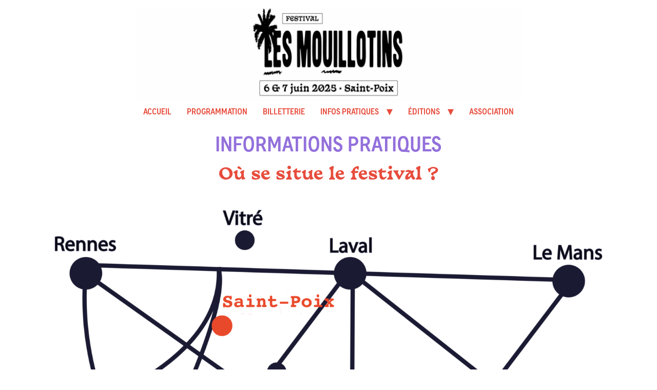

--- FILE ---
content_type: text/html; charset=UTF-8
request_url: https://www.mouillotins.fr/infos-pratiques/
body_size: 16267
content:
<!doctype html>
<html lang="fr-FR">
<head>
	<meta charset="UTF-8">
	<meta name="viewport" content="width=device-width, initial-scale=1">
	<link rel="profile" href="https://gmpg.org/xfn/11">
	<meta name='robots' content='index, follow, max-image-preview:large, max-snippet:-1, max-video-preview:-1' />

	<!-- This site is optimized with the Yoast SEO plugin v25.2 - https://yoast.com/wordpress/plugins/seo/ -->
	<title>Infos pratiques - Festival Les Mouillotins</title>
	<meta name="description" content="Retrouve tout ce qu&#039;il y a à savoir sur le festival, comme le plan d&#039;accès, le camping, les objets interdits et le covoiturage !" />
	<link rel="canonical" href="https://www.mouillotins.fr/infos-pratiques/" />
	<meta property="og:locale" content="fr_FR" />
	<meta property="og:type" content="article" />
	<meta property="og:title" content="Infos pratiques - Festival Les Mouillotins" />
	<meta property="og:description" content="Retrouve tout ce qu&#039;il y a à savoir sur le festival, comme le plan d&#039;accès, le camping, les objets interdits et le covoiturage !" />
	<meta property="og:url" content="https://www.mouillotins.fr/infos-pratiques/" />
	<meta property="og:site_name" content="Festival Les Mouillotins" />
	<meta property="article:publisher" content="https://www.facebook.com/LesMouillotins" />
	<meta property="article:modified_time" content="2025-05-20T14:26:03+00:00" />
	<meta property="og:image" content="https://www.mouillotins.fr/wp-content/uploads/2024/05/PlanSaintPoix-png.png" />
	<meta property="og:image:width" content="2802" />
	<meta property="og:image:height" content="1872" />
	<meta property="og:image:type" content="image/png" />
	<meta name="twitter:card" content="summary_large_image" />
	<meta name="twitter:label1" content="Durée de lecture estimée" />
	<meta name="twitter:data1" content="10 minutes" />
	<script type="application/ld+json" class="yoast-schema-graph">{"@context":"https://schema.org","@graph":[{"@type":"WebPage","@id":"https://www.mouillotins.fr/infos-pratiques/","url":"https://www.mouillotins.fr/infos-pratiques/","name":"Infos pratiques - Festival Les Mouillotins","isPartOf":{"@id":"https://www.mouillotins.fr/#website"},"primaryImageOfPage":{"@id":"https://www.mouillotins.fr/infos-pratiques/#primaryimage"},"image":{"@id":"https://www.mouillotins.fr/infos-pratiques/#primaryimage"},"thumbnailUrl":"https://www.mouillotins.fr/wp-content/uploads/2024/05/PlanSaintPoix-png.png","datePublished":"2023-02-21T12:57:37+00:00","dateModified":"2025-05-20T14:26:03+00:00","description":"Retrouve tout ce qu'il y a à savoir sur le festival, comme le plan d'accès, le camping, les objets interdits et le covoiturage !","breadcrumb":{"@id":"https://www.mouillotins.fr/infos-pratiques/#breadcrumb"},"inLanguage":"fr-FR","potentialAction":[{"@type":"ReadAction","target":["https://www.mouillotins.fr/infos-pratiques/"]}]},{"@type":"ImageObject","inLanguage":"fr-FR","@id":"https://www.mouillotins.fr/infos-pratiques/#primaryimage","url":"https://www.mouillotins.fr/wp-content/uploads/2024/05/PlanSaintPoix-png.png","contentUrl":"https://www.mouillotins.fr/wp-content/uploads/2024/05/PlanSaintPoix-png.png","width":2802,"height":1872},{"@type":"BreadcrumbList","@id":"https://www.mouillotins.fr/infos-pratiques/#breadcrumb","itemListElement":[{"@type":"ListItem","position":1,"name":"Accueil","item":"https://www.mouillotins.fr/"},{"@type":"ListItem","position":2,"name":"Infos pratiques"}]},{"@type":"WebSite","@id":"https://www.mouillotins.fr/#website","url":"https://www.mouillotins.fr/","name":"Festival Les Mouillotins","description":"Rural is not dead !","publisher":{"@id":"https://www.mouillotins.fr/#organization"},"potentialAction":[{"@type":"SearchAction","target":{"@type":"EntryPoint","urlTemplate":"https://www.mouillotins.fr/?s={search_term_string}"},"query-input":{"@type":"PropertyValueSpecification","valueRequired":true,"valueName":"search_term_string"}}],"inLanguage":"fr-FR"},{"@type":"Organization","@id":"https://www.mouillotins.fr/#organization","name":"Festival Les Mouillotins","alternateName":"AMAC","url":"https://www.mouillotins.fr/","logo":{"@type":"ImageObject","inLanguage":"fr-FR","@id":"https://www.mouillotins.fr/#/schema/logo/image/","url":"https://www.mouillotins.fr/wp-content/uploads/2025/01/logo-simple-2025.png","contentUrl":"https://www.mouillotins.fr/wp-content/uploads/2025/01/logo-simple-2025.png","width":2084,"height":2084,"caption":"Festival Les Mouillotins"},"image":{"@id":"https://www.mouillotins.fr/#/schema/logo/image/"},"sameAs":["https://www.facebook.com/LesMouillotins"]}]}</script>
	<!-- / Yoast SEO plugin. -->


<link rel="alternate" type="application/rss+xml" title="Festival Les Mouillotins &raquo; Flux" href="https://www.mouillotins.fr/feed/" />
<link rel="alternate" type="application/rss+xml" title="Festival Les Mouillotins &raquo; Flux des commentaires" href="https://www.mouillotins.fr/comments/feed/" />
<link rel="alternate" title="oEmbed (JSON)" type="application/json+oembed" href="https://www.mouillotins.fr/wp-json/oembed/1.0/embed?url=https%3A%2F%2Fwww.mouillotins.fr%2Finfos-pratiques%2F" />
<link rel="alternate" title="oEmbed (XML)" type="text/xml+oembed" href="https://www.mouillotins.fr/wp-json/oembed/1.0/embed?url=https%3A%2F%2Fwww.mouillotins.fr%2Finfos-pratiques%2F&#038;format=xml" />
		<!-- This site uses the Google Analytics by MonsterInsights plugin v9.11.1 - Using Analytics tracking - https://www.monsterinsights.com/ -->
							<script src="//www.googletagmanager.com/gtag/js?id=G-13TJR0YEGB"  data-cfasync="false" data-wpfc-render="false" async></script>
			<script data-cfasync="false" data-wpfc-render="false">
				var mi_version = '9.11.1';
				var mi_track_user = true;
				var mi_no_track_reason = '';
								var MonsterInsightsDefaultLocations = {"page_location":"https:\/\/www.mouillotins.fr\/infos-pratiques\/"};
								if ( typeof MonsterInsightsPrivacyGuardFilter === 'function' ) {
					var MonsterInsightsLocations = (typeof MonsterInsightsExcludeQuery === 'object') ? MonsterInsightsPrivacyGuardFilter( MonsterInsightsExcludeQuery ) : MonsterInsightsPrivacyGuardFilter( MonsterInsightsDefaultLocations );
				} else {
					var MonsterInsightsLocations = (typeof MonsterInsightsExcludeQuery === 'object') ? MonsterInsightsExcludeQuery : MonsterInsightsDefaultLocations;
				}

								var disableStrs = [
										'ga-disable-G-13TJR0YEGB',
									];

				/* Function to detect opted out users */
				function __gtagTrackerIsOptedOut() {
					for (var index = 0; index < disableStrs.length; index++) {
						if (document.cookie.indexOf(disableStrs[index] + '=true') > -1) {
							return true;
						}
					}

					return false;
				}

				/* Disable tracking if the opt-out cookie exists. */
				if (__gtagTrackerIsOptedOut()) {
					for (var index = 0; index < disableStrs.length; index++) {
						window[disableStrs[index]] = true;
					}
				}

				/* Opt-out function */
				function __gtagTrackerOptout() {
					for (var index = 0; index < disableStrs.length; index++) {
						document.cookie = disableStrs[index] + '=true; expires=Thu, 31 Dec 2099 23:59:59 UTC; path=/';
						window[disableStrs[index]] = true;
					}
				}

				if ('undefined' === typeof gaOptout) {
					function gaOptout() {
						__gtagTrackerOptout();
					}
				}
								window.dataLayer = window.dataLayer || [];

				window.MonsterInsightsDualTracker = {
					helpers: {},
					trackers: {},
				};
				if (mi_track_user) {
					function __gtagDataLayer() {
						dataLayer.push(arguments);
					}

					function __gtagTracker(type, name, parameters) {
						if (!parameters) {
							parameters = {};
						}

						if (parameters.send_to) {
							__gtagDataLayer.apply(null, arguments);
							return;
						}

						if (type === 'event') {
														parameters.send_to = monsterinsights_frontend.v4_id;
							var hookName = name;
							if (typeof parameters['event_category'] !== 'undefined') {
								hookName = parameters['event_category'] + ':' + name;
							}

							if (typeof MonsterInsightsDualTracker.trackers[hookName] !== 'undefined') {
								MonsterInsightsDualTracker.trackers[hookName](parameters);
							} else {
								__gtagDataLayer('event', name, parameters);
							}
							
						} else {
							__gtagDataLayer.apply(null, arguments);
						}
					}

					__gtagTracker('js', new Date());
					__gtagTracker('set', {
						'developer_id.dZGIzZG': true,
											});
					if ( MonsterInsightsLocations.page_location ) {
						__gtagTracker('set', MonsterInsightsLocations);
					}
										__gtagTracker('config', 'G-13TJR0YEGB', {"forceSSL":"true","link_attribution":"true"} );
										window.gtag = __gtagTracker;										(function () {
						/* https://developers.google.com/analytics/devguides/collection/analyticsjs/ */
						/* ga and __gaTracker compatibility shim. */
						var noopfn = function () {
							return null;
						};
						var newtracker = function () {
							return new Tracker();
						};
						var Tracker = function () {
							return null;
						};
						var p = Tracker.prototype;
						p.get = noopfn;
						p.set = noopfn;
						p.send = function () {
							var args = Array.prototype.slice.call(arguments);
							args.unshift('send');
							__gaTracker.apply(null, args);
						};
						var __gaTracker = function () {
							var len = arguments.length;
							if (len === 0) {
								return;
							}
							var f = arguments[len - 1];
							if (typeof f !== 'object' || f === null || typeof f.hitCallback !== 'function') {
								if ('send' === arguments[0]) {
									var hitConverted, hitObject = false, action;
									if ('event' === arguments[1]) {
										if ('undefined' !== typeof arguments[3]) {
											hitObject = {
												'eventAction': arguments[3],
												'eventCategory': arguments[2],
												'eventLabel': arguments[4],
												'value': arguments[5] ? arguments[5] : 1,
											}
										}
									}
									if ('pageview' === arguments[1]) {
										if ('undefined' !== typeof arguments[2]) {
											hitObject = {
												'eventAction': 'page_view',
												'page_path': arguments[2],
											}
										}
									}
									if (typeof arguments[2] === 'object') {
										hitObject = arguments[2];
									}
									if (typeof arguments[5] === 'object') {
										Object.assign(hitObject, arguments[5]);
									}
									if ('undefined' !== typeof arguments[1].hitType) {
										hitObject = arguments[1];
										if ('pageview' === hitObject.hitType) {
											hitObject.eventAction = 'page_view';
										}
									}
									if (hitObject) {
										action = 'timing' === arguments[1].hitType ? 'timing_complete' : hitObject.eventAction;
										hitConverted = mapArgs(hitObject);
										__gtagTracker('event', action, hitConverted);
									}
								}
								return;
							}

							function mapArgs(args) {
								var arg, hit = {};
								var gaMap = {
									'eventCategory': 'event_category',
									'eventAction': 'event_action',
									'eventLabel': 'event_label',
									'eventValue': 'event_value',
									'nonInteraction': 'non_interaction',
									'timingCategory': 'event_category',
									'timingVar': 'name',
									'timingValue': 'value',
									'timingLabel': 'event_label',
									'page': 'page_path',
									'location': 'page_location',
									'title': 'page_title',
									'referrer' : 'page_referrer',
								};
								for (arg in args) {
																		if (!(!args.hasOwnProperty(arg) || !gaMap.hasOwnProperty(arg))) {
										hit[gaMap[arg]] = args[arg];
									} else {
										hit[arg] = args[arg];
									}
								}
								return hit;
							}

							try {
								f.hitCallback();
							} catch (ex) {
							}
						};
						__gaTracker.create = newtracker;
						__gaTracker.getByName = newtracker;
						__gaTracker.getAll = function () {
							return [];
						};
						__gaTracker.remove = noopfn;
						__gaTracker.loaded = true;
						window['__gaTracker'] = __gaTracker;
					})();
									} else {
										console.log("");
					(function () {
						function __gtagTracker() {
							return null;
						}

						window['__gtagTracker'] = __gtagTracker;
						window['gtag'] = __gtagTracker;
					})();
									}
			</script>
							<!-- / Google Analytics by MonsterInsights -->
		<style id='wp-img-auto-sizes-contain-inline-css'>
img:is([sizes=auto i],[sizes^="auto," i]){contain-intrinsic-size:3000px 1500px}
/*# sourceURL=wp-img-auto-sizes-contain-inline-css */
</style>
<link rel='stylesheet' id='sgdg_block-css' href='https://www.mouillotins.fr/wp-content/plugins/skaut-google-drive-gallery/frontend/css/block.min.css?ver=1730298755' media='all' />
<style id='wp-emoji-styles-inline-css'>

	img.wp-smiley, img.emoji {
		display: inline !important;
		border: none !important;
		box-shadow: none !important;
		height: 1em !important;
		width: 1em !important;
		margin: 0 0.07em !important;
		vertical-align: -0.1em !important;
		background: none !important;
		padding: 0 !important;
	}
/*# sourceURL=wp-emoji-styles-inline-css */
</style>
<link rel='stylesheet' id='hello-asso-css' href='https://www.mouillotins.fr/wp-content/plugins/helloasso/public/css/hello-asso-public.css?ver=1.1.17' media='all' />
<link rel='stylesheet' id='hello-elementor-css' href='https://www.mouillotins.fr/wp-content/themes/hello-elementor/style.min.css?ver=3.4.3' media='all' />
<link rel='stylesheet' id='hello-elementor-theme-style-css' href='https://www.mouillotins.fr/wp-content/themes/hello-elementor/theme.min.css?ver=3.4.3' media='all' />
<link rel='stylesheet' id='hello-elementor-header-footer-css' href='https://www.mouillotins.fr/wp-content/themes/hello-elementor/header-footer.min.css?ver=3.4.3' media='all' />
<link rel='stylesheet' id='elementor-frontend-css' href='https://www.mouillotins.fr/wp-content/plugins/elementor/assets/css/frontend.min.css?ver=3.29.1' media='all' />
<link rel='stylesheet' id='elementor-post-5-css' href='https://www.mouillotins.fr/wp-content/uploads/elementor/css/post-5.css?ver=1748944192' media='all' />
<link rel='stylesheet' id='wp_mailjet_form_builder_widget-widget-front-styles-css' href='https://www.mouillotins.fr/wp-content/plugins/mailjet-for-wordpress/src/widgetformbuilder/css/front-widget.css?ver=6.1.5' media='all' />
<link rel='stylesheet' id='elementor-icons-css' href='https://www.mouillotins.fr/wp-content/plugins/elementor/assets/lib/eicons/css/elementor-icons.min.css?ver=5.40.0' media='all' />
<link rel='stylesheet' id='widget-heading-css' href='https://www.mouillotins.fr/wp-content/plugins/elementor/assets/css/widget-heading.min.css?ver=3.29.1' media='all' />
<link rel='stylesheet' id='widget-image-css' href='https://www.mouillotins.fr/wp-content/plugins/elementor/assets/css/widget-image.min.css?ver=3.29.1' media='all' />
<link rel='stylesheet' id='swiper-css' href='https://www.mouillotins.fr/wp-content/plugins/elementor/assets/lib/swiper/v8/css/swiper.min.css?ver=8.4.5' media='all' />
<link rel='stylesheet' id='e-swiper-css' href='https://www.mouillotins.fr/wp-content/plugins/elementor/assets/css/conditionals/e-swiper.min.css?ver=3.29.1' media='all' />
<link rel='stylesheet' id='widget-image-carousel-css' href='https://www.mouillotins.fr/wp-content/plugins/elementor/assets/css/widget-image-carousel.min.css?ver=3.29.1' media='all' />
<link rel='stylesheet' id='elementor-post-22-css' href='https://www.mouillotins.fr/wp-content/uploads/elementor/css/post-22.css?ver=1748945669' media='all' />
<script src="https://www.mouillotins.fr/wp-content/plugins/google-analytics-for-wordpress/assets/js/frontend-gtag.min.js?ver=9.11.1" id="monsterinsights-frontend-script-js" async data-wp-strategy="async"></script>
<script data-cfasync="false" data-wpfc-render="false" id='monsterinsights-frontend-script-js-extra'>var monsterinsights_frontend = {"js_events_tracking":"true","download_extensions":"doc,pdf,ppt,zip,xls,docx,pptx,xlsx","inbound_paths":"[]","home_url":"https:\/\/www.mouillotins.fr","hash_tracking":"false","v4_id":"G-13TJR0YEGB"};</script>
<script src="https://www.mouillotins.fr/wp-includes/js/jquery/jquery.min.js?ver=3.7.1" id="jquery-core-js"></script>
<script src="https://www.mouillotins.fr/wp-includes/js/jquery/jquery-migrate.min.js?ver=3.4.1" id="jquery-migrate-js"></script>
<script src="https://www.mouillotins.fr/wp-content/plugins/helloasso/public/js/hello-asso-public.js?ver=1.1.17" id="hello-asso-js"></script>
<link rel="https://api.w.org/" href="https://www.mouillotins.fr/wp-json/" /><link rel="alternate" title="JSON" type="application/json" href="https://www.mouillotins.fr/wp-json/wp/v2/pages/22" /><link rel="EditURI" type="application/rsd+xml" title="RSD" href="https://www.mouillotins.fr/xmlrpc.php?rsd" />
<meta name="generator" content="WordPress 6.9" />
<link rel='shortlink' href='https://www.mouillotins.fr/?p=22' />
<meta name="generator" content="Elementor 3.29.1; features: additional_custom_breakpoints, e_local_google_fonts; settings: css_print_method-external, google_font-enabled, font_display-swap">
			<style>
				.e-con.e-parent:nth-of-type(n+4):not(.e-lazyloaded):not(.e-no-lazyload),
				.e-con.e-parent:nth-of-type(n+4):not(.e-lazyloaded):not(.e-no-lazyload) * {
					background-image: none !important;
				}
				@media screen and (max-height: 1024px) {
					.e-con.e-parent:nth-of-type(n+3):not(.e-lazyloaded):not(.e-no-lazyload),
					.e-con.e-parent:nth-of-type(n+3):not(.e-lazyloaded):not(.e-no-lazyload) * {
						background-image: none !important;
					}
				}
				@media screen and (max-height: 640px) {
					.e-con.e-parent:nth-of-type(n+2):not(.e-lazyloaded):not(.e-no-lazyload),
					.e-con.e-parent:nth-of-type(n+2):not(.e-lazyloaded):not(.e-no-lazyload) * {
						background-image: none !important;
					}
				}
			</style>
			<link rel="icon" href="https://www.mouillotins.fr/wp-content/uploads/2025/01/logo-simple-2025-150x150.png" sizes="32x32" />
<link rel="icon" href="https://www.mouillotins.fr/wp-content/uploads/2025/01/logo-simple-2025-300x300.png" sizes="192x192" />
<link rel="apple-touch-icon" href="https://www.mouillotins.fr/wp-content/uploads/2025/01/logo-simple-2025-300x300.png" />
<meta name="msapplication-TileImage" content="https://www.mouillotins.fr/wp-content/uploads/2025/01/logo-simple-2025-300x300.png" />
		<style id="wp-custom-css">
			/* Custom code, to delete if Elementor Pro is purchased */
@media screen and (max-width: 1024px) {
	.elementor-button-link.elementor-button.elementor-size-xl {
		width: 80%
	}
	
	.site-navigation-dropdown ul.menu li a {
		background: #FFF59D;
		color: #E74C3C;
		font-size: 22px;
	}
	
	.site-navigation-dropdown ul.menu li.current-menu-item a {
		background: #E74C3C;
		color: #FFF59D;
	}
}

@media screen and (max-width: 768px) {
	.elementor-image-gallery .gallery-item {
		width: initial!important;
		margin: 0 auto!important;
	}
	
	.elementor-image-gallery .gallery {
		text-align: center;
	}
}

.ticketing-iframe .elementor-widget-container iframe {
	height: 1300px!important;
}

.elementor-image-gallery .gallery-item {
	vertical-align: middle!important;
}

@font-face {
	font-family: 'Academy Sans';
	src: url("https://www.mouillotins.fr/wp-content/uploads/fonts/academy-sans/AcademySans-DemiBoldPlaytype.otf") format("woff2");
	font-weight: normal;
	font-style: normal;
}



@font-face {
	font-family: 'Basteleur';
	src: url("https://www.mouillotins.fr/wp-content/uploads/fonts/basteleur/Basteleur-Bold.otf") format("woff2");
	font-weight: normal;
	font-style: normal;
}

h1 {
	font-family: 'Academy Sans'!important;
	font-weight: bold;
}

h1 {
	text-transform: uppercase;
}

h2, h3, h4, h5, h6, figcaption {
	font-family: 'Basteleur'!important;
}

a, p, span, label, button, input, select {
	font-family: 'Academy Sans'!important;
}

.site-navigation ul.menu li:hover {
	background-color: #FFF59D;
}

.site-navigation ul.menu li a {
	text-transform: uppercase;
}

.site-navigation ul.menu li ul.sub-menu {
	background-color: #FFF59D;
  border: 1px solid black;
}

.site-navigation ul.menu li ul li {
  border-block-end: 1px solid black;
}

.site-navigation ul.menu li.menu-item-has-children:after {
	align-items: flex-start!important;
	color: #E74C3C;
}		</style>
		<style id='global-styles-inline-css'>
:root{--wp--preset--aspect-ratio--square: 1;--wp--preset--aspect-ratio--4-3: 4/3;--wp--preset--aspect-ratio--3-4: 3/4;--wp--preset--aspect-ratio--3-2: 3/2;--wp--preset--aspect-ratio--2-3: 2/3;--wp--preset--aspect-ratio--16-9: 16/9;--wp--preset--aspect-ratio--9-16: 9/16;--wp--preset--color--black: #000000;--wp--preset--color--cyan-bluish-gray: #abb8c3;--wp--preset--color--white: #ffffff;--wp--preset--color--pale-pink: #f78da7;--wp--preset--color--vivid-red: #cf2e2e;--wp--preset--color--luminous-vivid-orange: #ff6900;--wp--preset--color--luminous-vivid-amber: #fcb900;--wp--preset--color--light-green-cyan: #7bdcb5;--wp--preset--color--vivid-green-cyan: #00d084;--wp--preset--color--pale-cyan-blue: #8ed1fc;--wp--preset--color--vivid-cyan-blue: #0693e3;--wp--preset--color--vivid-purple: #9b51e0;--wp--preset--gradient--vivid-cyan-blue-to-vivid-purple: linear-gradient(135deg,rgb(6,147,227) 0%,rgb(155,81,224) 100%);--wp--preset--gradient--light-green-cyan-to-vivid-green-cyan: linear-gradient(135deg,rgb(122,220,180) 0%,rgb(0,208,130) 100%);--wp--preset--gradient--luminous-vivid-amber-to-luminous-vivid-orange: linear-gradient(135deg,rgb(252,185,0) 0%,rgb(255,105,0) 100%);--wp--preset--gradient--luminous-vivid-orange-to-vivid-red: linear-gradient(135deg,rgb(255,105,0) 0%,rgb(207,46,46) 100%);--wp--preset--gradient--very-light-gray-to-cyan-bluish-gray: linear-gradient(135deg,rgb(238,238,238) 0%,rgb(169,184,195) 100%);--wp--preset--gradient--cool-to-warm-spectrum: linear-gradient(135deg,rgb(74,234,220) 0%,rgb(151,120,209) 20%,rgb(207,42,186) 40%,rgb(238,44,130) 60%,rgb(251,105,98) 80%,rgb(254,248,76) 100%);--wp--preset--gradient--blush-light-purple: linear-gradient(135deg,rgb(255,206,236) 0%,rgb(152,150,240) 100%);--wp--preset--gradient--blush-bordeaux: linear-gradient(135deg,rgb(254,205,165) 0%,rgb(254,45,45) 50%,rgb(107,0,62) 100%);--wp--preset--gradient--luminous-dusk: linear-gradient(135deg,rgb(255,203,112) 0%,rgb(199,81,192) 50%,rgb(65,88,208) 100%);--wp--preset--gradient--pale-ocean: linear-gradient(135deg,rgb(255,245,203) 0%,rgb(182,227,212) 50%,rgb(51,167,181) 100%);--wp--preset--gradient--electric-grass: linear-gradient(135deg,rgb(202,248,128) 0%,rgb(113,206,126) 100%);--wp--preset--gradient--midnight: linear-gradient(135deg,rgb(2,3,129) 0%,rgb(40,116,252) 100%);--wp--preset--font-size--small: 13px;--wp--preset--font-size--medium: 20px;--wp--preset--font-size--large: 36px;--wp--preset--font-size--x-large: 42px;--wp--preset--spacing--20: 0.44rem;--wp--preset--spacing--30: 0.67rem;--wp--preset--spacing--40: 1rem;--wp--preset--spacing--50: 1.5rem;--wp--preset--spacing--60: 2.25rem;--wp--preset--spacing--70: 3.38rem;--wp--preset--spacing--80: 5.06rem;--wp--preset--shadow--natural: 6px 6px 9px rgba(0, 0, 0, 0.2);--wp--preset--shadow--deep: 12px 12px 50px rgba(0, 0, 0, 0.4);--wp--preset--shadow--sharp: 6px 6px 0px rgba(0, 0, 0, 0.2);--wp--preset--shadow--outlined: 6px 6px 0px -3px rgb(255, 255, 255), 6px 6px rgb(0, 0, 0);--wp--preset--shadow--crisp: 6px 6px 0px rgb(0, 0, 0);}:root { --wp--style--global--content-size: 800px;--wp--style--global--wide-size: 1200px; }:where(body) { margin: 0; }.wp-site-blocks > .alignleft { float: left; margin-right: 2em; }.wp-site-blocks > .alignright { float: right; margin-left: 2em; }.wp-site-blocks > .aligncenter { justify-content: center; margin-left: auto; margin-right: auto; }:where(.wp-site-blocks) > * { margin-block-start: 24px; margin-block-end: 0; }:where(.wp-site-blocks) > :first-child { margin-block-start: 0; }:where(.wp-site-blocks) > :last-child { margin-block-end: 0; }:root { --wp--style--block-gap: 24px; }:root :where(.is-layout-flow) > :first-child{margin-block-start: 0;}:root :where(.is-layout-flow) > :last-child{margin-block-end: 0;}:root :where(.is-layout-flow) > *{margin-block-start: 24px;margin-block-end: 0;}:root :where(.is-layout-constrained) > :first-child{margin-block-start: 0;}:root :where(.is-layout-constrained) > :last-child{margin-block-end: 0;}:root :where(.is-layout-constrained) > *{margin-block-start: 24px;margin-block-end: 0;}:root :where(.is-layout-flex){gap: 24px;}:root :where(.is-layout-grid){gap: 24px;}.is-layout-flow > .alignleft{float: left;margin-inline-start: 0;margin-inline-end: 2em;}.is-layout-flow > .alignright{float: right;margin-inline-start: 2em;margin-inline-end: 0;}.is-layout-flow > .aligncenter{margin-left: auto !important;margin-right: auto !important;}.is-layout-constrained > .alignleft{float: left;margin-inline-start: 0;margin-inline-end: 2em;}.is-layout-constrained > .alignright{float: right;margin-inline-start: 2em;margin-inline-end: 0;}.is-layout-constrained > .aligncenter{margin-left: auto !important;margin-right: auto !important;}.is-layout-constrained > :where(:not(.alignleft):not(.alignright):not(.alignfull)){max-width: var(--wp--style--global--content-size);margin-left: auto !important;margin-right: auto !important;}.is-layout-constrained > .alignwide{max-width: var(--wp--style--global--wide-size);}body .is-layout-flex{display: flex;}.is-layout-flex{flex-wrap: wrap;align-items: center;}.is-layout-flex > :is(*, div){margin: 0;}body .is-layout-grid{display: grid;}.is-layout-grid > :is(*, div){margin: 0;}body{padding-top: 0px;padding-right: 0px;padding-bottom: 0px;padding-left: 0px;}a:where(:not(.wp-element-button)){text-decoration: underline;}:root :where(.wp-element-button, .wp-block-button__link){background-color: #32373c;border-width: 0;color: #fff;font-family: inherit;font-size: inherit;font-style: inherit;font-weight: inherit;letter-spacing: inherit;line-height: inherit;padding-top: calc(0.667em + 2px);padding-right: calc(1.333em + 2px);padding-bottom: calc(0.667em + 2px);padding-left: calc(1.333em + 2px);text-decoration: none;text-transform: inherit;}.has-black-color{color: var(--wp--preset--color--black) !important;}.has-cyan-bluish-gray-color{color: var(--wp--preset--color--cyan-bluish-gray) !important;}.has-white-color{color: var(--wp--preset--color--white) !important;}.has-pale-pink-color{color: var(--wp--preset--color--pale-pink) !important;}.has-vivid-red-color{color: var(--wp--preset--color--vivid-red) !important;}.has-luminous-vivid-orange-color{color: var(--wp--preset--color--luminous-vivid-orange) !important;}.has-luminous-vivid-amber-color{color: var(--wp--preset--color--luminous-vivid-amber) !important;}.has-light-green-cyan-color{color: var(--wp--preset--color--light-green-cyan) !important;}.has-vivid-green-cyan-color{color: var(--wp--preset--color--vivid-green-cyan) !important;}.has-pale-cyan-blue-color{color: var(--wp--preset--color--pale-cyan-blue) !important;}.has-vivid-cyan-blue-color{color: var(--wp--preset--color--vivid-cyan-blue) !important;}.has-vivid-purple-color{color: var(--wp--preset--color--vivid-purple) !important;}.has-black-background-color{background-color: var(--wp--preset--color--black) !important;}.has-cyan-bluish-gray-background-color{background-color: var(--wp--preset--color--cyan-bluish-gray) !important;}.has-white-background-color{background-color: var(--wp--preset--color--white) !important;}.has-pale-pink-background-color{background-color: var(--wp--preset--color--pale-pink) !important;}.has-vivid-red-background-color{background-color: var(--wp--preset--color--vivid-red) !important;}.has-luminous-vivid-orange-background-color{background-color: var(--wp--preset--color--luminous-vivid-orange) !important;}.has-luminous-vivid-amber-background-color{background-color: var(--wp--preset--color--luminous-vivid-amber) !important;}.has-light-green-cyan-background-color{background-color: var(--wp--preset--color--light-green-cyan) !important;}.has-vivid-green-cyan-background-color{background-color: var(--wp--preset--color--vivid-green-cyan) !important;}.has-pale-cyan-blue-background-color{background-color: var(--wp--preset--color--pale-cyan-blue) !important;}.has-vivid-cyan-blue-background-color{background-color: var(--wp--preset--color--vivid-cyan-blue) !important;}.has-vivid-purple-background-color{background-color: var(--wp--preset--color--vivid-purple) !important;}.has-black-border-color{border-color: var(--wp--preset--color--black) !important;}.has-cyan-bluish-gray-border-color{border-color: var(--wp--preset--color--cyan-bluish-gray) !important;}.has-white-border-color{border-color: var(--wp--preset--color--white) !important;}.has-pale-pink-border-color{border-color: var(--wp--preset--color--pale-pink) !important;}.has-vivid-red-border-color{border-color: var(--wp--preset--color--vivid-red) !important;}.has-luminous-vivid-orange-border-color{border-color: var(--wp--preset--color--luminous-vivid-orange) !important;}.has-luminous-vivid-amber-border-color{border-color: var(--wp--preset--color--luminous-vivid-amber) !important;}.has-light-green-cyan-border-color{border-color: var(--wp--preset--color--light-green-cyan) !important;}.has-vivid-green-cyan-border-color{border-color: var(--wp--preset--color--vivid-green-cyan) !important;}.has-pale-cyan-blue-border-color{border-color: var(--wp--preset--color--pale-cyan-blue) !important;}.has-vivid-cyan-blue-border-color{border-color: var(--wp--preset--color--vivid-cyan-blue) !important;}.has-vivid-purple-border-color{border-color: var(--wp--preset--color--vivid-purple) !important;}.has-vivid-cyan-blue-to-vivid-purple-gradient-background{background: var(--wp--preset--gradient--vivid-cyan-blue-to-vivid-purple) !important;}.has-light-green-cyan-to-vivid-green-cyan-gradient-background{background: var(--wp--preset--gradient--light-green-cyan-to-vivid-green-cyan) !important;}.has-luminous-vivid-amber-to-luminous-vivid-orange-gradient-background{background: var(--wp--preset--gradient--luminous-vivid-amber-to-luminous-vivid-orange) !important;}.has-luminous-vivid-orange-to-vivid-red-gradient-background{background: var(--wp--preset--gradient--luminous-vivid-orange-to-vivid-red) !important;}.has-very-light-gray-to-cyan-bluish-gray-gradient-background{background: var(--wp--preset--gradient--very-light-gray-to-cyan-bluish-gray) !important;}.has-cool-to-warm-spectrum-gradient-background{background: var(--wp--preset--gradient--cool-to-warm-spectrum) !important;}.has-blush-light-purple-gradient-background{background: var(--wp--preset--gradient--blush-light-purple) !important;}.has-blush-bordeaux-gradient-background{background: var(--wp--preset--gradient--blush-bordeaux) !important;}.has-luminous-dusk-gradient-background{background: var(--wp--preset--gradient--luminous-dusk) !important;}.has-pale-ocean-gradient-background{background: var(--wp--preset--gradient--pale-ocean) !important;}.has-electric-grass-gradient-background{background: var(--wp--preset--gradient--electric-grass) !important;}.has-midnight-gradient-background{background: var(--wp--preset--gradient--midnight) !important;}.has-small-font-size{font-size: var(--wp--preset--font-size--small) !important;}.has-medium-font-size{font-size: var(--wp--preset--font-size--medium) !important;}.has-large-font-size{font-size: var(--wp--preset--font-size--large) !important;}.has-x-large-font-size{font-size: var(--wp--preset--font-size--x-large) !important;}
/*# sourceURL=global-styles-inline-css */
</style>
</head>
<body class="wp-singular page-template-default page page-id-22 wp-custom-logo wp-embed-responsive wp-theme-hello-elementor hello-elementor-default elementor-default elementor-kit-5 elementor-page elementor-page-22">


<a class="skip-link screen-reader-text" href="#content">Aller au contenu</a>

<header id="site-header" class="site-header dynamic-header header-stacked header-full-width menu-dropdown-tablet">
	<div class="header-inner">
		<div class="site-branding show-logo">
							<div class="site-logo show">
					<a href="https://www.mouillotins.fr/" class="custom-logo-link" rel="home"><img fetchpriority="high" width="1600" height="390" src="https://www.mouillotins.fr/wp-content/uploads/2023/02/logo-2025.jpeg" class="custom-logo" alt="Festival Les Mouillotins" decoding="async" srcset="https://www.mouillotins.fr/wp-content/uploads/2023/02/logo-2025.jpeg 1600w, https://www.mouillotins.fr/wp-content/uploads/2023/02/logo-2025-300x73.jpeg 300w, https://www.mouillotins.fr/wp-content/uploads/2023/02/logo-2025-1024x250.jpeg 1024w, https://www.mouillotins.fr/wp-content/uploads/2023/02/logo-2025-768x187.jpeg 768w, https://www.mouillotins.fr/wp-content/uploads/2023/02/logo-2025-1536x374.jpeg 1536w" sizes="(max-width: 1600px) 100vw, 1600px" /></a>				</div>
					</div>

					<nav class="site-navigation show" aria-label="Menu principal">
				<ul id="menu-menu-principal" class="menu"><li id="menu-item-11" class="menu-item menu-item-type-custom menu-item-object-custom menu-item-home menu-item-11"><a href="https://www.mouillotins.fr">Accueil</a></li>
<li id="menu-item-2528" class="menu-item menu-item-type-post_type menu-item-object-page menu-item-2528"><a href="https://www.mouillotins.fr/programmation/">Programmation</a></li>
<li id="menu-item-599" class="menu-item menu-item-type-post_type menu-item-object-page menu-item-599"><a href="https://www.mouillotins.fr/billetterie/">Billetterie</a></li>
<li id="menu-item-30" class="menu-item menu-item-type-post_type menu-item-object-page current-menu-item page_item page-item-22 current_page_item menu-item-has-children menu-item-30"><a href="https://www.mouillotins.fr/infos-pratiques/" aria-current="page">Infos pratiques</a>
<ul class="sub-menu">
	<li id="menu-item-32" class="menu-item menu-item-type-post_type menu-item-object-page menu-item-32"><a href="https://www.mouillotins.fr/contact/">Contact</a></li>
	<li id="menu-item-31" class="menu-item menu-item-type-post_type menu-item-object-page menu-item-31"><a href="https://www.mouillotins.fr/benevoles/">Bénévoles</a></li>
</ul>
</li>
<li id="menu-item-1776" class="menu-item menu-item-type-post_type menu-item-object-page menu-item-has-children menu-item-1776"><a href="https://www.mouillotins.fr/editions/">Éditions</a>
<ul class="sub-menu">
	<li id="menu-item-2499" class="menu-item menu-item-type-post_type menu-item-object-page menu-item-2499"><a href="https://www.mouillotins.fr/editions/edition-2024/">Édition 2024</a></li>
	<li id="menu-item-29" class="menu-item menu-item-type-post_type menu-item-object-page menu-item-29"><a href="https://www.mouillotins.fr/editions/edition-2023/">Édition 2023</a></li>
</ul>
</li>
<li id="menu-item-2299" class="menu-item menu-item-type-custom menu-item-object-custom menu-item-2299"><a href="https://amac.mouillotins.fr">Association</a></li>
</ul>			</nav>
							<div class="site-navigation-toggle-holder show">
				<button type="button" class="site-navigation-toggle" aria-label="Menu">
					<span class="site-navigation-toggle-icon" aria-hidden="true"></span>
				</button>
			</div>
			<nav class="site-navigation-dropdown show" aria-label="Menu mobile" aria-hidden="true" inert>
				<ul id="menu-menu-principal-1" class="menu"><li class="menu-item menu-item-type-custom menu-item-object-custom menu-item-home menu-item-11"><a href="https://www.mouillotins.fr">Accueil</a></li>
<li class="menu-item menu-item-type-post_type menu-item-object-page menu-item-2528"><a href="https://www.mouillotins.fr/programmation/">Programmation</a></li>
<li class="menu-item menu-item-type-post_type menu-item-object-page menu-item-599"><a href="https://www.mouillotins.fr/billetterie/">Billetterie</a></li>
<li class="menu-item menu-item-type-post_type menu-item-object-page current-menu-item page_item page-item-22 current_page_item menu-item-has-children menu-item-30"><a href="https://www.mouillotins.fr/infos-pratiques/" aria-current="page">Infos pratiques</a>
<ul class="sub-menu">
	<li class="menu-item menu-item-type-post_type menu-item-object-page menu-item-32"><a href="https://www.mouillotins.fr/contact/">Contact</a></li>
	<li class="menu-item menu-item-type-post_type menu-item-object-page menu-item-31"><a href="https://www.mouillotins.fr/benevoles/">Bénévoles</a></li>
</ul>
</li>
<li class="menu-item menu-item-type-post_type menu-item-object-page menu-item-has-children menu-item-1776"><a href="https://www.mouillotins.fr/editions/">Éditions</a>
<ul class="sub-menu">
	<li class="menu-item menu-item-type-post_type menu-item-object-page menu-item-2499"><a href="https://www.mouillotins.fr/editions/edition-2024/">Édition 2024</a></li>
	<li class="menu-item menu-item-type-post_type menu-item-object-page menu-item-29"><a href="https://www.mouillotins.fr/editions/edition-2023/">Édition 2023</a></li>
</ul>
</li>
<li class="menu-item menu-item-type-custom menu-item-object-custom menu-item-2299"><a href="https://amac.mouillotins.fr">Association</a></li>
</ul>			</nav>
			</div>
</header>

<main id="content" class="site-main post-22 page type-page status-publish hentry">

	
	<div class="page-content">
				<div data-elementor-type="wp-page" data-elementor-id="22" class="elementor elementor-22">
						<section class="elementor-section elementor-top-section elementor-element elementor-element-a7f421a elementor-section-boxed elementor-section-height-default elementor-section-height-default" data-id="a7f421a" data-element_type="section">
						<div class="elementor-container elementor-column-gap-default">
					<div class="elementor-column elementor-col-100 elementor-top-column elementor-element elementor-element-3532cab" data-id="3532cab" data-element_type="column">
			<div class="elementor-widget-wrap elementor-element-populated">
						<div class="elementor-element elementor-element-916f4d0 elementor-widget elementor-widget-heading" data-id="916f4d0" data-element_type="widget" data-widget_type="heading.default">
				<div class="elementor-widget-container">
					<h1 class="elementor-heading-title elementor-size-default">Informations pratiques</h1>				</div>
				</div>
					</div>
		</div>
					</div>
		</section>
				<section class="elementor-section elementor-top-section elementor-element elementor-element-1d63b0d elementor-section-boxed elementor-section-height-default elementor-section-height-default" data-id="1d63b0d" data-element_type="section">
						<div class="elementor-container elementor-column-gap-default">
					<div class="elementor-column elementor-col-100 elementor-top-column elementor-element elementor-element-c809a82" data-id="c809a82" data-element_type="column">
			<div class="elementor-widget-wrap elementor-element-populated">
						<div class="elementor-element elementor-element-e24588d elementor-widget elementor-widget-heading" data-id="e24588d" data-element_type="widget" data-widget_type="heading.default">
				<div class="elementor-widget-container">
					<h2 class="elementor-heading-title elementor-size-default">Où se situe le festival ?</h2>				</div>
				</div>
					</div>
		</div>
					</div>
		</section>
				<section class="elementor-section elementor-top-section elementor-element elementor-element-8d3a705 elementor-section-boxed elementor-section-height-default elementor-section-height-default" data-id="8d3a705" data-element_type="section">
						<div class="elementor-container elementor-column-gap-default">
					<div class="elementor-column elementor-col-100 elementor-top-column elementor-element elementor-element-825f09d" data-id="825f09d" data-element_type="column">
			<div class="elementor-widget-wrap elementor-element-populated">
						<div class="elementor-element elementor-element-f8adeac elementor-widget elementor-widget-image" data-id="f8adeac" data-element_type="widget" data-widget_type="image.default">
				<div class="elementor-widget-container">
												<figure class="wp-caption">
										<img decoding="async" width="2802" height="1872" src="https://www.mouillotins.fr/wp-content/uploads/2024/05/PlanSaintPoix-png.png" class="attachment-full size-full wp-image-2318" alt="" srcset="https://www.mouillotins.fr/wp-content/uploads/2024/05/PlanSaintPoix-png.png 2802w, https://www.mouillotins.fr/wp-content/uploads/2024/05/PlanSaintPoix-png-300x200.png 300w, https://www.mouillotins.fr/wp-content/uploads/2024/05/PlanSaintPoix-png-1024x684.png 1024w, https://www.mouillotins.fr/wp-content/uploads/2024/05/PlanSaintPoix-png-768x513.png 768w, https://www.mouillotins.fr/wp-content/uploads/2024/05/PlanSaintPoix-png-1536x1026.png 1536w, https://www.mouillotins.fr/wp-content/uploads/2024/05/PlanSaintPoix-png-2048x1368.png 2048w" sizes="(max-width: 2802px) 100vw, 2802px" />											<figcaption class="widget-image-caption wp-caption-text"><br /> Saint Poix, Mayenne (53), Pays de la Loire</figcaption>
										</figure>
									</div>
				</div>
					</div>
		</div>
					</div>
		</section>
				<section class="elementor-section elementor-top-section elementor-element elementor-element-151687b elementor-section-boxed elementor-section-height-default elementor-section-height-default" data-id="151687b" data-element_type="section">
						<div class="elementor-container elementor-column-gap-default">
					<div class="elementor-column elementor-col-100 elementor-top-column elementor-element elementor-element-7b0c664" data-id="7b0c664" data-element_type="column">
			<div class="elementor-widget-wrap elementor-element-populated">
						<div class="elementor-element elementor-element-be0dc74 elementor-widget elementor-widget-heading" data-id="be0dc74" data-element_type="widget" data-widget_type="heading.default">
				<div class="elementor-widget-container">
					<h2 class="elementor-heading-title elementor-size-default">Pensez au covoiturage !</h2>				</div>
				</div>
					</div>
		</div>
					</div>
		</section>
				<section class="elementor-section elementor-top-section elementor-element elementor-element-246551e elementor-section-boxed elementor-section-height-default elementor-section-height-default" data-id="246551e" data-element_type="section">
						<div class="elementor-container elementor-column-gap-default">
					<div class="elementor-column elementor-col-100 elementor-top-column elementor-element elementor-element-6a3365e" data-id="6a3365e" data-element_type="column">
			<div class="elementor-widget-wrap elementor-element-populated">
						<div class="elementor-element elementor-element-bda06e7 elementor-widget elementor-widget-text-editor" data-id="bda06e7" data-element_type="widget" data-widget_type="text-editor.default">
				<div class="elementor-widget-container">
									<p>Vous n&rsquo;avez pas de moyen de transport pour rejoindre le festival, ou au contraire vous avez de la place dans votre véhicule ? Alors utilisez <a href="https://www.iko-app.fr/">iko</a>, l&rsquo;application de covoiturage événementiel (Made in Mayenne &lt;3) !</p><p><img decoding="async" class="" style="font-family: -apple-system, BlinkMacSystemFont, 'Segoe UI', Roboto, 'Helvetica Neue', Arial, 'Noto Sans', sans-serif, 'Apple Color Emoji', 'Segoe UI Emoji', 'Segoe UI Symbol', 'Noto Color Emoji';" src="https://play-lh.googleusercontent.com/SwebBFxeG9Nn8YWAqxG0P00GConNscXiNAwLvf8ivsZWy3GVFajTzulv-ErTruX3Xg" alt="iko - covoiturage événementiel – Applications sur Google Play" width="155" height="155" /></p><p>Vous pourrez proposer un trajet de covoiturage, ou encore déposer une demande de transport.</p><p>C&rsquo;est complètement gratuit, sécurisé, et sans pub !</p><p>Télécharge dès maintenant l&rsquo;application :</p><p><a href="https://apps.apple.com/fr/app/iko-covoiturage-%C3%A9v%C3%A9nementiel/id6466641432"><img loading="lazy" decoding="async" class="" src="https://upload.wikimedia.org/wikipedia/commons/thumb/4/40/Download_on_the_App_Store_Badge_FRCA_RGB_blk.svg/1200px-Download_on_the_App_Store_Badge_FRCA_RGB_blk.svg.png" alt="Fichier:Download on the App Store Badge FRCA RGB blk.svg — Wikipédia" width="180" height="57" /></a></p><p><a href="https://play.google.com/store/apps/details?id=com.ecosoftware.iko"><img loading="lazy" decoding="async" class="" src="https://global-img.gamergen.com/bouton-telechargement-google-play-store_0362011B00831632.png" alt="Image bouton-telechargement-Google-Play-Store - GAMERGEN.COM" width="203" height="66" /></a></p>								</div>
				</div>
					</div>
		</div>
					</div>
		</section>
				<section class="elementor-section elementor-top-section elementor-element elementor-element-3a42ad2 elementor-section-boxed elementor-section-height-default elementor-section-height-default" data-id="3a42ad2" data-element_type="section">
						<div class="elementor-container elementor-column-gap-default">
					<div class="elementor-column elementor-col-100 elementor-top-column elementor-element elementor-element-1d3ed0b" data-id="1d3ed0b" data-element_type="column">
			<div class="elementor-widget-wrap elementor-element-populated">
						<div class="elementor-element elementor-element-a8e756a elementor-widget elementor-widget-text-editor" data-id="a8e756a" data-element_type="widget" data-widget_type="text-editor.default">
				<div class="elementor-widget-container">
									<p>Si tu n&rsquo;es pas trop à l&rsquo;aise avec un smartphone, tu peux aussi le faire sur le site internet, via ce bouton :</p>								</div>
				</div>
					</div>
		</div>
					</div>
		</section>
				<section class="elementor-section elementor-top-section elementor-element elementor-element-2dff8c2 elementor-section-boxed elementor-section-height-default elementor-section-height-default" data-id="2dff8c2" data-element_type="section">
						<div class="elementor-container elementor-column-gap-default">
					<div class="elementor-column elementor-col-100 elementor-top-column elementor-element elementor-element-5342035" data-id="5342035" data-element_type="column">
			<div class="elementor-widget-wrap elementor-element-populated">
						<div class="elementor-element elementor-element-247217f elementor-align-center elementor-widget elementor-widget-button" data-id="247217f" data-element_type="widget" data-widget_type="button.default">
				<div class="elementor-widget-container">
									<div class="elementor-button-wrapper">
					<a class="elementor-button elementor-button-link elementor-size-sm" href="https://covoiturage.iko-app.fr/event/176849">
						<span class="elementor-button-content-wrapper">
									<span class="elementor-button-text">iko sur le Web</span>
					</span>
					</a>
				</div>
								</div>
				</div>
					</div>
		</div>
					</div>
		</section>
				<section class="elementor-section elementor-top-section elementor-element elementor-element-f430c35 elementor-section-boxed elementor-section-height-default elementor-section-height-default" data-id="f430c35" data-element_type="section">
						<div class="elementor-container elementor-column-gap-default">
					<div class="elementor-column elementor-col-100 elementor-top-column elementor-element elementor-element-fd35832" data-id="fd35832" data-element_type="column">
			<div class="elementor-widget-wrap elementor-element-populated">
						<div class="elementor-element elementor-element-3ad4f36 elementor-widget elementor-widget-html" data-id="3ad4f36" data-element_type="widget" data-widget_type="html.default">
				<div class="elementor-widget-container">
					<iframe
	loading="lazy"
	id="iko-map"
	title="Carte des mobilités iko"
	style="border-radius:12px;width:1200px"
	src="https://widget.iko-app.fr/176849?zoom=8"
	height="550">
</iframe>				</div>
				</div>
					</div>
		</div>
					</div>
		</section>
				<section class="elementor-section elementor-top-section elementor-element elementor-element-164eead elementor-section-boxed elementor-section-height-default elementor-section-height-default" data-id="164eead" data-element_type="section">
						<div class="elementor-container elementor-column-gap-default">
					<div class="elementor-column elementor-col-100 elementor-top-column elementor-element elementor-element-04b082e" data-id="04b082e" data-element_type="column">
			<div class="elementor-widget-wrap elementor-element-populated">
						<div class="elementor-element elementor-element-d2d7f37 elementor-widget elementor-widget-heading" data-id="d2d7f37" data-element_type="widget" data-widget_type="heading.default">
				<div class="elementor-widget-container">
					<h2 class="elementor-heading-title elementor-size-default">Horaires du festival</h2>				</div>
				</div>
					</div>
		</div>
					</div>
		</section>
				<section class="elementor-section elementor-top-section elementor-element elementor-element-488a334 elementor-section-boxed elementor-section-height-default elementor-section-height-default" data-id="488a334" data-element_type="section">
						<div class="elementor-container elementor-column-gap-default">
					<div class="elementor-column elementor-col-100 elementor-top-column elementor-element elementor-element-f4a55ed" data-id="f4a55ed" data-element_type="column">
			<div class="elementor-widget-wrap elementor-element-populated">
						<div class="elementor-element elementor-element-d251f15 elementor-widget elementor-widget-text-editor" data-id="d251f15" data-element_type="widget" data-widget_type="text-editor.default">
				<div class="elementor-widget-container">
									<p><b>Le festival ouvrira ses portes à 19h, les deux soirs, vendredi 6 juin et samedi 7 juin. La fermeture est prévue à 4h.</b></p><p>Toute sortie est définitive.</p>								</div>
				</div>
					</div>
		</div>
					</div>
		</section>
				<section class="elementor-section elementor-top-section elementor-element elementor-element-7d98ef2 elementor-section-boxed elementor-section-height-default elementor-section-height-default" data-id="7d98ef2" data-element_type="section">
						<div class="elementor-container elementor-column-gap-default">
					<div class="elementor-column elementor-col-100 elementor-top-column elementor-element elementor-element-9b5b993" data-id="9b5b993" data-element_type="column">
			<div class="elementor-widget-wrap elementor-element-populated">
						<div class="elementor-element elementor-element-dc333e7 elementor-widget elementor-widget-heading" data-id="dc333e7" data-element_type="widget" data-widget_type="heading.default">
				<div class="elementor-widget-container">
					<h2 class="elementor-heading-title elementor-size-default">Parking festivalier</h2>				</div>
				</div>
					</div>
		</div>
					</div>
		</section>
				<section class="elementor-section elementor-top-section elementor-element elementor-element-e61daab elementor-section-boxed elementor-section-height-default elementor-section-height-default" data-id="e61daab" data-element_type="section">
						<div class="elementor-container elementor-column-gap-default">
					<div class="elementor-column elementor-col-100 elementor-top-column elementor-element elementor-element-b38d933" data-id="b38d933" data-element_type="column">
			<div class="elementor-widget-wrap elementor-element-populated">
						<div class="elementor-element elementor-element-904f738 elementor-widget elementor-widget-text-editor" data-id="904f738" data-element_type="widget" data-widget_type="text-editor.default">
				<div class="elementor-widget-container">
									<p>L&rsquo;accès au parking festivalier se fait par la route de Méral (voiture et camion).</p><p>Le parking famille et PMR se trouve lui à « La Forge », dans le bourg de Saint-Poix.</p><p>Attention : La route est fermée dans le sens <span style="color: var( --e-global-color-text ); font-family: var( --e-global-typography-text-font-family ), Sans-serif; font-weight: var( --e-global-typography-text-font-weight ); background-color: var( --e-global-color-primary ); font-size: 1rem;">Méral &gt; Saint</span><span style="background-color: var( --e-global-color-primary ); color: var( --e-global-color-text ); font-family: var( --e-global-typography-text-font-family ), Sans-serif; font-size: 1rem; font-weight: var( --e-global-typography-text-font-weight );">-Poix.</span></p>								</div>
				</div>
					</div>
		</div>
					</div>
		</section>
				<section class="elementor-section elementor-top-section elementor-element elementor-element-e0726b6 elementor-section-boxed elementor-section-height-default elementor-section-height-default" data-id="e0726b6" data-element_type="section">
						<div class="elementor-container elementor-column-gap-default">
					<div class="elementor-column elementor-col-100 elementor-top-column elementor-element elementor-element-8ef3c23" data-id="8ef3c23" data-element_type="column">
			<div class="elementor-widget-wrap elementor-element-populated">
						<div class="elementor-element elementor-element-585feaa elementor-widget elementor-widget-heading" data-id="585feaa" data-element_type="widget" data-widget_type="heading.default">
				<div class="elementor-widget-container">
					<h2 class="elementor-heading-title elementor-size-default">Restauration et bars</h2>				</div>
				</div>
					</div>
		</div>
					</div>
		</section>
				<section class="elementor-section elementor-top-section elementor-element elementor-element-3be6a6c elementor-section-boxed elementor-section-height-default elementor-section-height-default" data-id="3be6a6c" data-element_type="section">
						<div class="elementor-container elementor-column-gap-default">
					<div class="elementor-column elementor-col-100 elementor-top-column elementor-element elementor-element-edf282f" data-id="edf282f" data-element_type="column">
			<div class="elementor-widget-wrap elementor-element-populated">
						<div class="elementor-element elementor-element-4b2d22c elementor-widget elementor-widget-text-editor" data-id="4b2d22c" data-element_type="widget" data-widget_type="text-editor.default">
				<div class="elementor-widget-container">
									<p>Restauration (faite sur place), bars traditionnels et bio pour accompagner vos concerts !</p>
<p>Les tarifs seront indiqués sur place.</p>								</div>
				</div>
					</div>
		</div>
					</div>
		</section>
				<section class="elementor-section elementor-top-section elementor-element elementor-element-7bb1811 elementor-section-boxed elementor-section-height-default elementor-section-height-default" data-id="7bb1811" data-element_type="section">
						<div class="elementor-container elementor-column-gap-default">
					<div class="elementor-column elementor-col-100 elementor-top-column elementor-element elementor-element-2afba97" data-id="2afba97" data-element_type="column">
			<div class="elementor-widget-wrap elementor-element-populated">
						<div class="elementor-element elementor-element-c8e29dc elementor-widget elementor-widget-heading" data-id="c8e29dc" data-element_type="widget" data-widget_type="heading.default">
				<div class="elementor-widget-container">
					<h2 class="elementor-heading-title elementor-size-default">Camping festivalier</h2>				</div>
				</div>
					</div>
		</div>
					</div>
		</section>
				<section class="elementor-section elementor-top-section elementor-element elementor-element-9b85036 elementor-section-boxed elementor-section-height-default elementor-section-height-default" data-id="9b85036" data-element_type="section">
						<div class="elementor-container elementor-column-gap-default">
					<div class="elementor-column elementor-col-100 elementor-top-column elementor-element elementor-element-7ce1985" data-id="7ce1985" data-element_type="column">
			<div class="elementor-widget-wrap elementor-element-populated">
						<div class="elementor-element elementor-element-819139d elementor-widget elementor-widget-text-editor" data-id="819139d" data-element_type="widget" data-widget_type="text-editor.default">
				<div class="elementor-widget-container">
									<p><b>Le camping ouvrira ses portes à 16h vendredi 6 juin, et fermera ses portes le dimanche 8 juin à 14h.</b></p><p>Le camping est réservé aux festivaliers munis d’un billet. Il est situé en face du parking festivalier.</p>								</div>
				</div>
					</div>
		</div>
					</div>
		</section>
				<section class="elementor-section elementor-top-section elementor-element elementor-element-bf5f55d elementor-section-boxed elementor-section-height-default elementor-section-height-default" data-id="bf5f55d" data-element_type="section">
						<div class="elementor-container elementor-column-gap-default">
					<div class="elementor-column elementor-col-100 elementor-top-column elementor-element elementor-element-62503eb" data-id="62503eb" data-element_type="column">
			<div class="elementor-widget-wrap elementor-element-populated">
						<div class="elementor-element elementor-element-7730acb elementor-widget elementor-widget-heading" data-id="7730acb" data-element_type="widget" data-widget_type="heading.default">
				<div class="elementor-widget-container">
					<h2 class="elementor-heading-title elementor-size-default">Objets interdits</h2>				</div>
				</div>
					</div>
		</div>
					</div>
		</section>
				<section class="elementor-section elementor-top-section elementor-element elementor-element-0b1da92 elementor-section-boxed elementor-section-height-default elementor-section-height-default" data-id="0b1da92" data-element_type="section">
						<div class="elementor-container elementor-column-gap-default">
					<div class="elementor-column elementor-col-100 elementor-top-column elementor-element elementor-element-0bd70a6" data-id="0bd70a6" data-element_type="column">
			<div class="elementor-widget-wrap elementor-element-populated">
						<div class="elementor-element elementor-element-fb264c5 elementor-widget elementor-widget-text-editor" data-id="fb264c5" data-element_type="widget" data-widget_type="text-editor.default">
				<div class="elementor-widget-container">
									<p>Appareil photo, enregistreurs, caméras, bouteilles en verre et métalliques, alcool, animaux de compagnie, objets contondants ou coupants. Attention ! Il n’y a pas de consigne au festival, tout objet interdit sera jeté ou devra être ramené à votre voiture.</p>								</div>
				</div>
					</div>
		</div>
					</div>
		</section>
				<section class="elementor-section elementor-top-section elementor-element elementor-element-7965c9a elementor-section-boxed elementor-section-height-default elementor-section-height-default" data-id="7965c9a" data-element_type="section">
						<div class="elementor-container elementor-column-gap-default">
					<div class="elementor-column elementor-col-100 elementor-top-column elementor-element elementor-element-d560a41" data-id="d560a41" data-element_type="column">
			<div class="elementor-widget-wrap elementor-element-populated">
						<div class="elementor-element elementor-element-95c6489 elementor-widget elementor-widget-heading" data-id="95c6489" data-element_type="widget" data-widget_type="heading.default">
				<div class="elementor-widget-container">
					<h2 class="elementor-heading-title elementor-size-default">Lieu du festival</h2>				</div>
				</div>
					</div>
		</div>
					</div>
		</section>
				<section class="elementor-section elementor-top-section elementor-element elementor-element-aefd476 elementor-section-boxed elementor-section-height-default elementor-section-height-default" data-id="aefd476" data-element_type="section">
						<div class="elementor-container elementor-column-gap-default">
					<div class="elementor-column elementor-col-100 elementor-top-column elementor-element elementor-element-bb6f7e6" data-id="bb6f7e6" data-element_type="column">
			<div class="elementor-widget-wrap elementor-element-populated">
						<div class="elementor-element elementor-element-c9b438c elementor-widget elementor-widget-image" data-id="c9b438c" data-element_type="widget" data-widget_type="image.default">
				<div class="elementor-widget-container">
															<img loading="lazy" decoding="async" width="3687" height="2922" src="https://www.mouillotins.fr/wp-content/uploads/2024/05/plan_acces.png" class="attachment-full size-full wp-image-2332" alt="" srcset="https://www.mouillotins.fr/wp-content/uploads/2024/05/plan_acces.png 3687w, https://www.mouillotins.fr/wp-content/uploads/2024/05/plan_acces-300x238.png 300w, https://www.mouillotins.fr/wp-content/uploads/2024/05/plan_acces-1024x812.png 1024w, https://www.mouillotins.fr/wp-content/uploads/2024/05/plan_acces-768x609.png 768w, https://www.mouillotins.fr/wp-content/uploads/2024/05/plan_acces-1536x1217.png 1536w, https://www.mouillotins.fr/wp-content/uploads/2024/05/plan_acces-2048x1623.png 2048w" sizes="(max-width: 3687px) 100vw, 3687px" />															</div>
				</div>
					</div>
		</div>
					</div>
		</section>
				<section class="elementor-section elementor-top-section elementor-element elementor-element-044acbe elementor-section-boxed elementor-section-height-default elementor-section-height-default" data-id="044acbe" data-element_type="section">
						<div class="elementor-container elementor-column-gap-default">
					<div class="elementor-column elementor-col-100 elementor-top-column elementor-element elementor-element-5f61587" data-id="5f61587" data-element_type="column">
			<div class="elementor-widget-wrap elementor-element-populated">
						<div class="elementor-element elementor-element-e0731b7 elementor-widget elementor-widget-heading" data-id="e0731b7" data-element_type="widget" data-widget_type="heading.default">
				<div class="elementor-widget-container">
					<h2 class="elementor-heading-title elementor-size-default">Ils soutiennent le festival</h2>				</div>
				</div>
					</div>
		</div>
					</div>
		</section>
				<section class="elementor-section elementor-top-section elementor-element elementor-element-17e53e9 elementor-section-boxed elementor-section-height-default elementor-section-height-default" data-id="17e53e9" data-element_type="section">
						<div class="elementor-container elementor-column-gap-default">
					<div class="elementor-column elementor-col-100 elementor-top-column elementor-element elementor-element-435f15e" data-id="435f15e" data-element_type="column">
			<div class="elementor-widget-wrap elementor-element-populated">
						<div class="elementor-element elementor-element-f0603ae elementor-arrows-position-outside elementor-pagination-position-outside elementor-widget elementor-widget-image-carousel" data-id="f0603ae" data-element_type="widget" data-settings="{&quot;navigation&quot;:&quot;both&quot;,&quot;autoplay&quot;:&quot;yes&quot;,&quot;pause_on_hover&quot;:&quot;yes&quot;,&quot;pause_on_interaction&quot;:&quot;yes&quot;,&quot;autoplay_speed&quot;:5000,&quot;infinite&quot;:&quot;yes&quot;,&quot;speed&quot;:500}" data-widget_type="image-carousel.default">
				<div class="elementor-widget-container">
							<div class="elementor-image-carousel-wrapper swiper" role="region" aria-roledescription="carousel" aria-label="Sponsors 2025" dir="ltr">
			<div class="elementor-image-carousel swiper-wrapper" aria-live="off">
								<div class="swiper-slide" role="group" aria-roledescription="slide" aria-label="1 sur 29"><figure class="swiper-slide-inner"><img decoding="async" class="swiper-slide-image" src="https://www.mouillotins.fr/wp-content/uploads/2025/05/1-2PA-300x300.jpg" alt="1-2PA" /></figure></div><div class="swiper-slide" role="group" aria-roledescription="slide" aria-label="2 sur 29"><figure class="swiper-slide-inner"><img decoding="async" class="swiper-slide-image" src="https://www.mouillotins.fr/wp-content/uploads/2025/05/2-CREDIT-MUTUEL-300x55.png" alt="2-CRÉDIT MUTUEL" /></figure></div><div class="swiper-slide" role="group" aria-roledescription="slide" aria-label="3 sur 29"><figure class="swiper-slide-inner"><img decoding="async" class="swiper-slide-image" src="https://www.mouillotins.fr/wp-content/uploads/2025/05/4-GARAGE-TROUILLET-300x300.png" alt="4-GARAGE TROUILLET" /></figure></div><div class="swiper-slide" role="group" aria-roledescription="slide" aria-label="4 sur 29"><figure class="swiper-slide-inner"><img decoding="async" class="swiper-slide-image" src="https://www.mouillotins.fr/wp-content/uploads/2025/05/8-SACEM.svg" alt="8-SACEM" /></figure></div><div class="swiper-slide" role="group" aria-roledescription="slide" aria-label="5 sur 29"><figure class="swiper-slide-inner"><img decoding="async" class="swiper-slide-image" src="https://www.mouillotins.fr/wp-content/uploads/2025/05/9-ST-POIX.png" alt="9-ST POIX" /></figure></div><div class="swiper-slide" role="group" aria-roledescription="slide" aria-label="6 sur 29"><figure class="swiper-slide-inner"><img decoding="async" class="swiper-slide-image" src="https://www.mouillotins.fr/wp-content/uploads/2025/05/11-PIGEON-300x94.png" alt="11-PIGEON" /></figure></div><div class="swiper-slide" role="group" aria-roledescription="slide" aria-label="7 sur 29"><figure class="swiper-slide-inner"><img decoding="async" class="swiper-slide-image" src="https://www.mouillotins.fr/wp-content/uploads/2025/05/12-SARL-RENAUD-300x105.jpg" alt="12-SARL RENAUD" /></figure></div><div class="swiper-slide" role="group" aria-roledescription="slide" aria-label="8 sur 29"><figure class="swiper-slide-inner"><img decoding="async" class="swiper-slide-image" src="https://www.mouillotins.fr/wp-content/uploads/2025/05/13-SUPER-U-300x150.png" alt="13-SUPER U" /></figure></div><div class="swiper-slide" role="group" aria-roledescription="slide" aria-label="9 sur 29"><figure class="swiper-slide-inner"><img decoding="async" class="swiper-slide-image" src="https://www.mouillotins.fr/wp-content/uploads/2025/05/AUTRE-RADIO-300x300.jpg" alt="AUTRE RADIO" /></figure></div><div class="swiper-slide" role="group" aria-roledescription="slide" aria-label="10 sur 29"><figure class="swiper-slide-inner"><img decoding="async" class="swiper-slide-image" src="https://www.mouillotins.fr/wp-content/uploads/2025/05/BM_LogoRouge-300x114.png" alt="BM_LogoRouge" /></figure></div><div class="swiper-slide" role="group" aria-roledescription="slide" aria-label="11 sur 29"><figure class="swiper-slide-inner"><img decoding="async" class="swiper-slide-image" src="https://www.mouillotins.fr/wp-content/uploads/2025/05/Bois-Ideal-VF-vectorise-JPG-CMJN-300x300.jpg" alt="Bois Ideal VF vectorisé-JPG-CMJN" /></figure></div><div class="swiper-slide" role="group" aria-roledescription="slide" aria-label="12 sur 29"><figure class="swiper-slide-inner"><img decoding="async" class="swiper-slide-image" src="https://www.mouillotins.fr/wp-content/uploads/2025/05/BREHIN-BROCHARD-300x100.png" alt="BREHIN BROCHARD" /></figure></div><div class="swiper-slide" role="group" aria-roledescription="slide" aria-label="13 sur 29"><figure class="swiper-slide-inner"><img decoding="async" class="swiper-slide-image" src="https://www.mouillotins.fr/wp-content/uploads/2025/05/carpenter-logo-blue-large-700x529-1-300x227.png" alt="carpenter-logo-blue-large-700x529" /></figure></div><div class="swiper-slide" role="group" aria-roledescription="slide" aria-label="14 sur 29"><figure class="swiper-slide-inner"><img decoding="async" class="swiper-slide-image" src="https://www.mouillotins.fr/wp-content/uploads/2025/05/CHARPENTE_LAUBERTINE_LOGO_COUL-300x240.jpg" alt="CHARPENTE_LAUBERTINE_OK" /></figure></div><div class="swiper-slide" role="group" aria-roledescription="slide" aria-label="15 sur 29"><figure class="swiper-slide-inner"><img decoding="async" class="swiper-slide-image" src="https://www.mouillotins.fr/wp-content/uploads/2025/05/cnm-logo-rvb-01-300x239.png" alt="cnm-logo-rvb-01" /></figure></div><div class="swiper-slide" role="group" aria-roledescription="slide" aria-label="16 sur 29"><figure class="swiper-slide-inner"><img decoding="async" class="swiper-slide-image" src="https://www.mouillotins.fr/wp-content/uploads/2025/05/departement-la-mayenne-300x276.png" alt="département la mayenne" /></figure></div><div class="swiper-slide" role="group" aria-roledescription="slide" aria-label="17 sur 29"><figure class="swiper-slide-inner"><img decoding="async" class="swiper-slide-image" src="https://www.mouillotins.fr/wp-content/uploads/2025/05/Logo-2_Plan-de-travail-1-300x300.png" alt="Logo 2_Plan de travail 1" /></figure></div><div class="swiper-slide" role="group" aria-roledescription="slide" aria-label="18 sur 29"><figure class="swiper-slide-inner"><img decoding="async" class="swiper-slide-image" src="https://www.mouillotins.fr/wp-content/uploads/2025/05/Logo-Bouchers-Services-300x235.png" alt="Logo Bouchers Services" /></figure></div><div class="swiper-slide" role="group" aria-roledescription="slide" aria-label="19 sur 29"><figure class="swiper-slide-inner"><img decoding="async" class="swiper-slide-image" src="https://www.mouillotins.fr/wp-content/uploads/2025/05/Logo-Jeudy-ent-300x150.png" alt="Logo Jeudy ent" /></figure></div><div class="swiper-slide" role="group" aria-roledescription="slide" aria-label="20 sur 29"><figure class="swiper-slide-inner"><img decoding="async" class="swiper-slide-image" src="https://www.mouillotins.fr/wp-content/uploads/2025/05/LOGO-REGION-300x95.png" alt="LOGO REGION" /></figure></div><div class="swiper-slide" role="group" aria-roledescription="slide" aria-label="21 sur 29"><figure class="swiper-slide-inner"><img decoding="async" class="swiper-slide-image" src="https://www.mouillotins.fr/wp-content/uploads/2025/05/Logo-Scierie-Des-Geants-300x194.jpg" alt="Logo Scierie Des Géants" /></figure></div><div class="swiper-slide" role="group" aria-roledescription="slide" aria-label="22 sur 29"><figure class="swiper-slide-inner"><img decoding="async" class="swiper-slide-image" src="https://www.mouillotins.fr/wp-content/uploads/2025/05/LOGO-BETA-BLEU-MARINE-300x214.webp" alt="LOGO-BETA-BLEU-MARINE" /></figure></div><div class="swiper-slide" role="group" aria-roledescription="slide" aria-label="23 sur 29"><figure class="swiper-slide-inner"><img decoding="async" class="swiper-slide-image" src="https://www.mouillotins.fr/wp-content/uploads/2025/05/Logo-CCCRAON-300x234.png" alt="Logo-CCCRAON" /></figure></div><div class="swiper-slide" role="group" aria-roledescription="slide" aria-label="24 sur 29"><figure class="swiper-slide-inner"><img decoding="async" class="swiper-slide-image" src="https://www.mouillotins.fr/wp-content/uploads/2025/05/MENJ_FDVA_logo-300x203.png" alt="MENJ_FDVA_logo" /></figure></div><div class="swiper-slide" role="group" aria-roledescription="slide" aria-label="25 sur 29"><figure class="swiper-slide-inner"><img decoding="async" class="swiper-slide-image" src="https://www.mouillotins.fr/wp-content/uploads/2025/05/Peceo-Guedon-Plombier-Electricien-Chauffagiste-a-Laval-53-logo-300x94.png" alt="Peceo-Guedon-Plombier-Electricien-Chauffagiste-a-Laval-53-logo" /></figure></div><div class="swiper-slide" role="group" aria-roledescription="slide" aria-label="26 sur 29"><figure class="swiper-slide-inner"><img decoding="async" class="swiper-slide-image" src="https://www.mouillotins.fr/wp-content/uploads/2025/05/Pepinieres-Huchet-LOGO-300x188.png" alt="Pépinières Huchet LOGO" /></figure></div><div class="swiper-slide" role="group" aria-roledescription="slide" aria-label="27 sur 29"><figure class="swiper-slide-inner"><img decoding="async" class="swiper-slide-image" src="https://www.mouillotins.fr/wp-content/uploads/2025/05/promocash-logo-300x42.jpg" alt="LEAD Technologies Inc. V1.01" /></figure></div><div class="swiper-slide" role="group" aria-roledescription="slide" aria-label="28 sur 29"><figure class="swiper-slide-inner"><img decoding="async" class="swiper-slide-image" src="https://www.mouillotins.fr/wp-content/uploads/2025/05/Rainea-logo-blanc-300x136.png" alt="Rainea-logo-blanc" /></figure></div><div class="swiper-slide" role="group" aria-roledescription="slide" aria-label="29 sur 29"><figure class="swiper-slide-inner"><img decoding="async" class="swiper-slide-image" src="https://www.mouillotins.fr/wp-content/uploads/2025/05/Transport-HOUTIN-300x148.jpeg" alt="Transport HOUTIN" /></figure></div>			</div>
												<div class="elementor-swiper-button elementor-swiper-button-prev" role="button" tabindex="0">
						<i aria-hidden="true" class="eicon-chevron-left"></i>					</div>
					<div class="elementor-swiper-button elementor-swiper-button-next" role="button" tabindex="0">
						<i aria-hidden="true" class="eicon-chevron-right"></i>					</div>
				
									<div class="swiper-pagination"></div>
									</div>
						</div>
				</div>
					</div>
		</div>
					</div>
		</section>
				</div>
		
		
			</div>

	
</main>

	<footer id="site-footer" class="site-footer dynamic-footer footer-stacked footer-has-copyright">
	<div class="footer-inner">
		<div class="site-branding show-logo">
							<div class="site-logo hide">
					<a href="https://www.mouillotins.fr/" class="custom-logo-link" rel="home"><img width="1600" height="390" src="https://www.mouillotins.fr/wp-content/uploads/2023/02/logo-2025.jpeg" class="custom-logo" alt="Festival Les Mouillotins" decoding="async" srcset="https://www.mouillotins.fr/wp-content/uploads/2023/02/logo-2025.jpeg 1600w, https://www.mouillotins.fr/wp-content/uploads/2023/02/logo-2025-300x73.jpeg 300w, https://www.mouillotins.fr/wp-content/uploads/2023/02/logo-2025-1024x250.jpeg 1024w, https://www.mouillotins.fr/wp-content/uploads/2023/02/logo-2025-768x187.jpeg 768w, https://www.mouillotins.fr/wp-content/uploads/2023/02/logo-2025-1536x374.jpeg 1536w" sizes="(max-width: 1600px) 100vw, 1600px" /></a>				</div>
							<p class="site-description hide">
					Rural is not dead !				</p>
					</div>

		
					<div class="copyright show">
				<p>© Copyright - Festival Les Mouillotins - 2025</p>
			</div>
			</div>
</footer>

<script type="speculationrules">
{"prefetch":[{"source":"document","where":{"and":[{"href_matches":"/*"},{"not":{"href_matches":["/wp-*.php","/wp-admin/*","/wp-content/uploads/*","/wp-content/*","/wp-content/plugins/*","/wp-content/themes/hello-elementor/*","/*\\?(.+)"]}},{"not":{"selector_matches":"a[rel~=\"nofollow\"]"}},{"not":{"selector_matches":".no-prefetch, .no-prefetch a"}}]},"eagerness":"conservative"}]}
</script>
			<script>
				const lazyloadRunObserver = () => {
					const lazyloadBackgrounds = document.querySelectorAll( `.e-con.e-parent:not(.e-lazyloaded)` );
					const lazyloadBackgroundObserver = new IntersectionObserver( ( entries ) => {
						entries.forEach( ( entry ) => {
							if ( entry.isIntersecting ) {
								let lazyloadBackground = entry.target;
								if( lazyloadBackground ) {
									lazyloadBackground.classList.add( 'e-lazyloaded' );
								}
								lazyloadBackgroundObserver.unobserve( entry.target );
							}
						});
					}, { rootMargin: '200px 0px 200px 0px' } );
					lazyloadBackgrounds.forEach( ( lazyloadBackground ) => {
						lazyloadBackgroundObserver.observe( lazyloadBackground );
					} );
				};
				const events = [
					'DOMContentLoaded',
					'elementor/lazyload/observe',
				];
				events.forEach( ( event ) => {
					document.addEventListener( event, lazyloadRunObserver );
				} );
			</script>
			<script src="https://www.mouillotins.fr/wp-content/themes/hello-elementor/assets/js/hello-frontend.min.js?ver=3.4.3" id="hello-theme-frontend-js"></script>
<script id="wp_mailjet_form_builder_widget-front-script-js-extra">
var mjWidget = {"ajax_url":"https://www.mouillotins.fr/wp-admin/admin-ajax.php"};
//# sourceURL=wp_mailjet_form_builder_widget-front-script-js-extra
</script>
<script src="https://www.mouillotins.fr/wp-content/plugins/mailjet-for-wordpress/src/widgetformbuilder/js/front-widget.js?ver=6.9" id="wp_mailjet_form_builder_widget-front-script-js"></script>
<script src="https://www.mouillotins.fr/wp-content/plugins/elementor/assets/js/webpack.runtime.min.js?ver=3.29.1" id="elementor-webpack-runtime-js"></script>
<script src="https://www.mouillotins.fr/wp-content/plugins/elementor/assets/js/frontend-modules.min.js?ver=3.29.1" id="elementor-frontend-modules-js"></script>
<script src="https://www.mouillotins.fr/wp-includes/js/jquery/ui/core.min.js?ver=1.13.3" id="jquery-ui-core-js"></script>
<script id="elementor-frontend-js-before">
var elementorFrontendConfig = {"environmentMode":{"edit":false,"wpPreview":false,"isScriptDebug":false},"i18n":{"shareOnFacebook":"Partager sur Facebook","shareOnTwitter":"Partager sur Twitter","pinIt":"L\u2019\u00e9pingler","download":"T\u00e9l\u00e9charger","downloadImage":"T\u00e9l\u00e9charger une image","fullscreen":"Plein \u00e9cran","zoom":"Zoom","share":"Partager","playVideo":"Lire la vid\u00e9o","previous":"Pr\u00e9c\u00e9dent","next":"Suivant","close":"Fermer","a11yCarouselPrevSlideMessage":"Diapositive pr\u00e9c\u00e9dente","a11yCarouselNextSlideMessage":"Diapositive suivante","a11yCarouselFirstSlideMessage":"Ceci est la premi\u00e8re diapositive","a11yCarouselLastSlideMessage":"Ceci est la derni\u00e8re diapositive","a11yCarouselPaginationBulletMessage":"Aller \u00e0 la diapositive"},"is_rtl":false,"breakpoints":{"xs":0,"sm":480,"md":768,"lg":1025,"xl":1440,"xxl":1600},"responsive":{"breakpoints":{"mobile":{"label":"Portrait mobile","value":767,"default_value":767,"direction":"max","is_enabled":true},"mobile_extra":{"label":"Mobile Paysage","value":880,"default_value":880,"direction":"max","is_enabled":false},"tablet":{"label":"Tablette en mode portrait","value":1024,"default_value":1024,"direction":"max","is_enabled":true},"tablet_extra":{"label":"Tablette en mode paysage","value":1200,"default_value":1200,"direction":"max","is_enabled":false},"laptop":{"label":"Portable","value":1366,"default_value":1366,"direction":"max","is_enabled":false},"widescreen":{"label":"\u00c9cran large","value":2400,"default_value":2400,"direction":"min","is_enabled":false}},"hasCustomBreakpoints":false},"version":"3.29.1","is_static":false,"experimentalFeatures":{"additional_custom_breakpoints":true,"e_local_google_fonts":true,"hello-theme-header-footer":true,"editor_v2":true,"home_screen":true,"cloud-library":true,"e_opt_in_v4_page":true},"urls":{"assets":"https:\/\/www.mouillotins.fr\/wp-content\/plugins\/elementor\/assets\/","ajaxurl":"https:\/\/www.mouillotins.fr\/wp-admin\/admin-ajax.php","uploadUrl":"https:\/\/www.mouillotins.fr\/wp-content\/uploads"},"nonces":{"floatingButtonsClickTracking":"9753c9aaf9"},"swiperClass":"swiper","settings":{"page":[],"editorPreferences":[]},"kit":{"body_background_background":"classic","active_breakpoints":["viewport_mobile","viewport_tablet"],"global_image_lightbox":"yes","lightbox_enable_counter":"yes","lightbox_enable_fullscreen":"yes","lightbox_enable_zoom":"yes","lightbox_enable_share":"yes","lightbox_title_src":"title","lightbox_description_src":"description","hello_header_logo_type":"logo","hello_header_menu_layout":"horizontal"},"post":{"id":22,"title":"Infos%20pratiques%20-%20Festival%20Les%20Mouillotins","excerpt":"","featuredImage":false}};
//# sourceURL=elementor-frontend-js-before
</script>
<script src="https://www.mouillotins.fr/wp-content/plugins/elementor/assets/js/frontend.min.js?ver=3.29.1" id="elementor-frontend-js"></script>
<script src="https://www.mouillotins.fr/wp-content/plugins/elementor/assets/lib/swiper/v8/swiper.min.js?ver=8.4.5" id="swiper-js"></script>
<script id="wp-emoji-settings" type="application/json">
{"baseUrl":"https://s.w.org/images/core/emoji/17.0.2/72x72/","ext":".png","svgUrl":"https://s.w.org/images/core/emoji/17.0.2/svg/","svgExt":".svg","source":{"concatemoji":"https://www.mouillotins.fr/wp-includes/js/wp-emoji-release.min.js?ver=6.9"}}
</script>
<script type="module">
/*! This file is auto-generated */
const a=JSON.parse(document.getElementById("wp-emoji-settings").textContent),o=(window._wpemojiSettings=a,"wpEmojiSettingsSupports"),s=["flag","emoji"];function i(e){try{var t={supportTests:e,timestamp:(new Date).valueOf()};sessionStorage.setItem(o,JSON.stringify(t))}catch(e){}}function c(e,t,n){e.clearRect(0,0,e.canvas.width,e.canvas.height),e.fillText(t,0,0);t=new Uint32Array(e.getImageData(0,0,e.canvas.width,e.canvas.height).data);e.clearRect(0,0,e.canvas.width,e.canvas.height),e.fillText(n,0,0);const a=new Uint32Array(e.getImageData(0,0,e.canvas.width,e.canvas.height).data);return t.every((e,t)=>e===a[t])}function p(e,t){e.clearRect(0,0,e.canvas.width,e.canvas.height),e.fillText(t,0,0);var n=e.getImageData(16,16,1,1);for(let e=0;e<n.data.length;e++)if(0!==n.data[e])return!1;return!0}function u(e,t,n,a){switch(t){case"flag":return n(e,"\ud83c\udff3\ufe0f\u200d\u26a7\ufe0f","\ud83c\udff3\ufe0f\u200b\u26a7\ufe0f")?!1:!n(e,"\ud83c\udde8\ud83c\uddf6","\ud83c\udde8\u200b\ud83c\uddf6")&&!n(e,"\ud83c\udff4\udb40\udc67\udb40\udc62\udb40\udc65\udb40\udc6e\udb40\udc67\udb40\udc7f","\ud83c\udff4\u200b\udb40\udc67\u200b\udb40\udc62\u200b\udb40\udc65\u200b\udb40\udc6e\u200b\udb40\udc67\u200b\udb40\udc7f");case"emoji":return!a(e,"\ud83e\u1fac8")}return!1}function f(e,t,n,a){let r;const o=(r="undefined"!=typeof WorkerGlobalScope&&self instanceof WorkerGlobalScope?new OffscreenCanvas(300,150):document.createElement("canvas")).getContext("2d",{willReadFrequently:!0}),s=(o.textBaseline="top",o.font="600 32px Arial",{});return e.forEach(e=>{s[e]=t(o,e,n,a)}),s}function r(e){var t=document.createElement("script");t.src=e,t.defer=!0,document.head.appendChild(t)}a.supports={everything:!0,everythingExceptFlag:!0},new Promise(t=>{let n=function(){try{var e=JSON.parse(sessionStorage.getItem(o));if("object"==typeof e&&"number"==typeof e.timestamp&&(new Date).valueOf()<e.timestamp+604800&&"object"==typeof e.supportTests)return e.supportTests}catch(e){}return null}();if(!n){if("undefined"!=typeof Worker&&"undefined"!=typeof OffscreenCanvas&&"undefined"!=typeof URL&&URL.createObjectURL&&"undefined"!=typeof Blob)try{var e="postMessage("+f.toString()+"("+[JSON.stringify(s),u.toString(),c.toString(),p.toString()].join(",")+"));",a=new Blob([e],{type:"text/javascript"});const r=new Worker(URL.createObjectURL(a),{name:"wpTestEmojiSupports"});return void(r.onmessage=e=>{i(n=e.data),r.terminate(),t(n)})}catch(e){}i(n=f(s,u,c,p))}t(n)}).then(e=>{for(const n in e)a.supports[n]=e[n],a.supports.everything=a.supports.everything&&a.supports[n],"flag"!==n&&(a.supports.everythingExceptFlag=a.supports.everythingExceptFlag&&a.supports[n]);var t;a.supports.everythingExceptFlag=a.supports.everythingExceptFlag&&!a.supports.flag,a.supports.everything||((t=a.source||{}).concatemoji?r(t.concatemoji):t.wpemoji&&t.twemoji&&(r(t.twemoji),r(t.wpemoji)))});
//# sourceURL=https://www.mouillotins.fr/wp-includes/js/wp-emoji-loader.min.js
</script>

</body>
</html>


--- FILE ---
content_type: text/html; charset=utf-8
request_url: https://widget.iko-app.fr/176849?zoom=8
body_size: 2852
content:
<!DOCTYPE html><html lang="fr"><head><meta charSet="utf-8"/><meta name="viewport" content="width=device-width, initial-scale=1"/><link rel="stylesheet" href="/_next/static/css/b0cb6b0b65e17665.css" data-precedence="next"/><link rel="stylesheet" href="/_next/static/css/a57c13815d99e21c.css" data-precedence="next"/><link rel="preload" as="script" fetchPriority="low" href="/_next/static/chunks/webpack-a93a52a97456f9db.js"/><script src="/_next/static/chunks/4abc6e89-c42aa2edb5d67c47.js" async=""></script><script src="/_next/static/chunks/668-2e0ec5b89b501e9c.js" async=""></script><script src="/_next/static/chunks/main-app-0437724be5029157.js" async=""></script><title>Carte iko</title><meta name="description" content="Trouvez votre covoiturage pour votre événement grâce à la carte iko"/><link rel="icon" href="/favicon.ico" type="image/x-icon" sizes="256x256"/><meta name="next-size-adjust"/><script src="/_next/static/chunks/polyfills-42372ed130431b0a.js" noModule=""></script></head><body class="__variable_b380a3 __variable_442a25 __variable_3c6935 antialiased"><div class="min-h-screen flex items-center justify-center bg-[#331A63]/5"><div class="max-w-md mx-4 p-8 rounded-lg bg-white shadow-lg text-center"><h1 class="text-2xl font-bold mb-4 text-[#331A63]">Cet événement n&#x27;a pas accès au widget web iko</h1><p class="text-gray-600 mb-6">Veuillez nous joindre à<!-- --> <a href="mailto:contact@iko-app.fr" class="text-[#5D2BFF] hover:text-[#5D2BFF]/80 underline">contact@iko-app.fr</a> <!-- -->afin d&#x27;en demander l&#x27;accès</p><div class="w-16 h-1 bg-[#5D2BFF] mx-auto rounded-full"></div></div></div><script src="/_next/static/chunks/webpack-a93a52a97456f9db.js" async=""></script><script>(self.__next_f=self.__next_f||[]).push([0]);self.__next_f.push([2,null])</script><script>self.__next_f.push([1,"1:HL[\"/_next/static/media/3259977ccd1caa53-s.p.ttf\",\"font\",{\"crossOrigin\":\"\",\"type\":\"font/ttf\"}]\n2:HL[\"/_next/static/media/61d433ccb6644abd-s.p.ttf\",\"font\",{\"crossOrigin\":\"\",\"type\":\"font/ttf\"}]\n3:HL[\"/_next/static/media/db57665522946669-s.p.ttf\",\"font\",{\"crossOrigin\":\"\",\"type\":\"font/ttf\"}]\n4:HL[\"/_next/static/css/b0cb6b0b65e17665.css\",\"style\"]\n5:HL[\"/_next/static/css/a57c13815d99e21c.css\",\"style\"]\n"])</script><script>self.__next_f.push([1,"6:I[1661,[],\"\"]\n9:I[2741,[],\"\"]\nb:I[6558,[],\"\"]\nd:I[7797,[],\"\"]\na:[\"id\",\"176849\",\"d\"]\ne:[]\n"])</script><script>self.__next_f.push([1,"0:[\"$\",\"$L6\",null,{\"buildId\":\"1v5aGssbhsFLN3rI_Tt3_\",\"assetPrefix\":\"\",\"urlParts\":[\"\",\"176849?zoom=8\"],\"initialTree\":[\"\",{\"children\":[[\"id\",\"176849\",\"d\"],{\"children\":[\"__PAGE__?{\\\"zoom\\\":\\\"8\\\"}\",{}]}]},\"$undefined\",\"$undefined\",true],\"initialSeedData\":[\"\",{\"children\":[[\"id\",\"176849\",\"d\"],{\"children\":[\"__PAGE__\",{},[[\"$L7\",\"$L8\",[[\"$\",\"link\",\"0\",{\"rel\":\"stylesheet\",\"href\":\"/_next/static/css/a57c13815d99e21c.css\",\"precedence\":\"next\",\"crossOrigin\":\"$undefined\"}]]],null],null]},[null,[\"$\",\"$L9\",null,{\"parallelRouterKey\":\"children\",\"segmentPath\":[\"children\",\"$a\",\"children\"],\"error\":\"$undefined\",\"errorStyles\":\"$undefined\",\"errorScripts\":\"$undefined\",\"template\":[\"$\",\"$Lb\",null,{}],\"templateStyles\":\"$undefined\",\"templateScripts\":\"$undefined\",\"notFound\":\"$undefined\",\"notFoundStyles\":\"$undefined\"}]],null]},[[[[\"$\",\"link\",\"0\",{\"rel\":\"stylesheet\",\"href\":\"/_next/static/css/b0cb6b0b65e17665.css\",\"precedence\":\"next\",\"crossOrigin\":\"$undefined\"}]],[\"$\",\"html\",null,{\"lang\":\"fr\",\"children\":[\"$\",\"body\",null,{\"className\":\"__variable_b380a3 __variable_442a25 __variable_3c6935 antialiased\",\"children\":[\"$\",\"$L9\",null,{\"parallelRouterKey\":\"children\",\"segmentPath\":[\"children\"],\"error\":\"$undefined\",\"errorStyles\":\"$undefined\",\"errorScripts\":\"$undefined\",\"template\":[\"$\",\"$Lb\",null,{}],\"templateStyles\":\"$undefined\",\"templateScripts\":\"$undefined\",\"notFound\":[[\"$\",\"title\",null,{\"children\":\"404: This page could not be found.\"}],[\"$\",\"div\",null,{\"style\":{\"fontFamily\":\"system-ui,\\\"Segoe UI\\\",Roboto,Helvetica,Arial,sans-serif,\\\"Apple Color Emoji\\\",\\\"Segoe UI Emoji\\\"\",\"height\":\"100vh\",\"textAlign\":\"center\",\"display\":\"flex\",\"flexDirection\":\"column\",\"alignItems\":\"center\",\"justifyContent\":\"center\"},\"children\":[\"$\",\"div\",null,{\"children\":[[\"$\",\"style\",null,{\"dangerouslySetInnerHTML\":{\"__html\":\"body{color:#000;background:#fff;margin:0}.next-error-h1{border-right:1px solid rgba(0,0,0,.3)}@media (prefers-color-scheme:dark){body{color:#fff;background:#000}.next-error-h1{border-right:1px solid rgba(255,255,255,.3)}}\"}}],[\"$\",\"h1\",null,{\"className\":\"next-error-h1\",\"style\":{\"display\":\"inline-block\",\"margin\":\"0 20px 0 0\",\"padding\":\"0 23px 0 0\",\"fontSize\":24,\"fontWeight\":500,\"verticalAlign\":\"top\",\"lineHeight\":\"49px\"},\"children\":\"404\"}],[\"$\",\"div\",null,{\"style\":{\"display\":\"inline-block\"},\"children\":[\"$\",\"h2\",null,{\"style\":{\"fontSize\":14,\"fontWeight\":400,\"lineHeight\":\"49px\",\"margin\":0},\"children\":\"This page could not be found.\"}]}]]}]}]],\"notFoundStyles\":[]}]}]}]],null],null],\"couldBeIntercepted\":false,\"initialHead\":[null,\"$Lc\"],\"globalErrorComponent\":\"$d\",\"missingSlots\":\"$We\"}]\n"])</script><script>self.__next_f.push([1,"8:[\"$\",\"div\",null,{\"className\":\"min-h-screen flex items-center justify-center bg-[#331A63]/5\",\"children\":[\"$\",\"div\",null,{\"className\":\"max-w-md mx-4 p-8 rounded-lg bg-white shadow-lg text-center\",\"children\":[[\"$\",\"h1\",null,{\"className\":\"text-2xl font-bold mb-4 text-[#331A63]\",\"children\":\"Cet événement n'a pas accès au widget web iko\"}],[\"$\",\"p\",null,{\"className\":\"text-gray-600 mb-6\",\"children\":[\"Veuillez nous joindre à\",\" \",[\"$\",\"a\",null,{\"href\":\"mailto:contact@iko-app.fr\",\"className\":\"text-[#5D2BFF] hover:text-[#5D2BFF]/80 underline\",\"children\":\"contact@iko-app.fr\"}],\" \",\"afin d'en demander l'accès\"]}],[\"$\",\"div\",null,{\"className\":\"w-16 h-1 bg-[#5D2BFF] mx-auto rounded-full\"}]]}]}]\nc:[[\"$\",\"meta\",\"0\",{\"name\":\"viewport\",\"content\":\"width=device-width, initial-scale=1\"}],[\"$\",\"meta\",\"1\",{\"charSet\":\"utf-8\"}],[\"$\",\"title\",\"2\",{\"children\":\"Carte iko\"}],[\"$\",\"meta\",\"3\",{\"name\":\"description\",\"content\":\"Trouvez votre covoiturage pour votre événement grâce à la carte iko\"}],[\"$\",\"link\",\"4\",{\"rel\":\"icon\",\"href\":\"/favicon.ico\",\"type\":\"image/x-icon\",\"sizes\":\"256x256\"}],[\"$\",\"meta\",\"5\",{\"name\":\"next-size-adjust\"}]]\n7:null\n"])</script></body></html>

--- FILE ---
content_type: text/css
request_url: https://www.mouillotins.fr/wp-content/uploads/elementor/css/post-22.css?ver=1748945669
body_size: 545
content:
.elementor-widget-heading .elementor-heading-title{font-weight:var( --e-global-typography-primary-font-weight );color:var( --e-global-color-primary );}.elementor-22 .elementor-element.elementor-element-916f4d0{text-align:center;}.elementor-22 .elementor-element.elementor-element-916f4d0 .elementor-heading-title{font-weight:var( --e-global-typography-secondary-font-weight );color:var( --e-global-color-accent );}.elementor-22 .elementor-element.elementor-element-e24588d{text-align:center;}.elementor-22 .elementor-element.elementor-element-e24588d .elementor-heading-title{font-weight:var( --e-global-typography-secondary-font-weight );color:var( --e-global-color-secondary );}.elementor-widget-image .widget-image-caption{color:var( --e-global-color-text );font-weight:var( --e-global-typography-text-font-weight );}.elementor-22 .elementor-element.elementor-element-f8adeac .widget-image-caption{color:var( --e-global-color-text );font-weight:var( --e-global-typography-text-font-weight );}.elementor-22 .elementor-element.elementor-element-be0dc74{text-align:center;}.elementor-22 .elementor-element.elementor-element-be0dc74 .elementor-heading-title{font-weight:var( --e-global-typography-secondary-font-weight );color:var( --e-global-color-secondary );}.elementor-widget-text-editor{font-weight:var( --e-global-typography-text-font-weight );color:var( --e-global-color-text );}.elementor-widget-text-editor.elementor-drop-cap-view-stacked .elementor-drop-cap{background-color:var( --e-global-color-primary );}.elementor-widget-text-editor.elementor-drop-cap-view-framed .elementor-drop-cap, .elementor-widget-text-editor.elementor-drop-cap-view-default .elementor-drop-cap{color:var( --e-global-color-primary );border-color:var( --e-global-color-primary );}.elementor-22 .elementor-element.elementor-element-bda06e7{text-align:center;font-weight:var( --e-global-typography-text-font-weight );color:var( --e-global-color-text );}.elementor-22 .elementor-element.elementor-element-a8e756a{text-align:center;}.elementor-widget-button .elementor-button{background-color:var( --e-global-color-accent );font-weight:var( --e-global-typography-accent-font-weight );}.elementor-22 .elementor-element.elementor-element-247217f .elementor-button{background-color:var( --e-global-color-secondary );}.elementor-22 .elementor-element.elementor-element-d2d7f37{text-align:center;}.elementor-22 .elementor-element.elementor-element-d2d7f37 .elementor-heading-title{font-weight:var( --e-global-typography-secondary-font-weight );color:var( --e-global-color-secondary );}.elementor-22 .elementor-element.elementor-element-d251f15{text-align:center;font-weight:var( --e-global-typography-text-font-weight );}.elementor-22 .elementor-element.elementor-element-dc333e7{text-align:center;}.elementor-22 .elementor-element.elementor-element-dc333e7 .elementor-heading-title{font-weight:var( --e-global-typography-secondary-font-weight );color:var( --e-global-color-secondary );}.elementor-22 .elementor-element.elementor-element-904f738{text-align:center;font-weight:var( --e-global-typography-text-font-weight );}.elementor-22 .elementor-element.elementor-element-585feaa{text-align:center;}.elementor-22 .elementor-element.elementor-element-585feaa .elementor-heading-title{font-weight:var( --e-global-typography-secondary-font-weight );color:var( --e-global-color-secondary );}.elementor-22 .elementor-element.elementor-element-4b2d22c{text-align:center;font-weight:var( --e-global-typography-text-font-weight );}.elementor-22 .elementor-element.elementor-element-c8e29dc{text-align:center;}.elementor-22 .elementor-element.elementor-element-c8e29dc .elementor-heading-title{font-weight:var( --e-global-typography-secondary-font-weight );color:var( --e-global-color-secondary );}.elementor-22 .elementor-element.elementor-element-819139d{text-align:center;font-weight:var( --e-global-typography-text-font-weight );}.elementor-22 .elementor-element.elementor-element-7730acb{text-align:center;}.elementor-22 .elementor-element.elementor-element-7730acb .elementor-heading-title{font-weight:var( --e-global-typography-secondary-font-weight );color:var( --e-global-color-secondary );}.elementor-22 .elementor-element.elementor-element-fb264c5{text-align:center;font-weight:var( --e-global-typography-text-font-weight );}.elementor-22 .elementor-element.elementor-element-95c6489{text-align:center;}.elementor-22 .elementor-element.elementor-element-95c6489 .elementor-heading-title{font-weight:var( --e-global-typography-secondary-font-weight );color:var( --e-global-color-secondary );}.elementor-22 .elementor-element.elementor-element-044acbe{margin-top:50px;margin-bottom:0px;}.elementor-22 .elementor-element.elementor-element-e0731b7{text-align:center;}.elementor-22 .elementor-element.elementor-element-e0731b7 .elementor-heading-title{font-weight:var( --e-global-typography-secondary-font-weight );color:var( --e-global-color-secondary );}.elementor-22 .elementor-element.elementor-element-f0603ae .swiper-wrapper{display:flex;align-items:center;}body.elementor-page-22:not(.elementor-motion-effects-element-type-background), body.elementor-page-22 > .elementor-motion-effects-container > .elementor-motion-effects-layer{background-color:var( --e-global-color-primary );}:root{--page-title-display:none;}

--- FILE ---
content_type: text/css; charset=UTF-8
request_url: https://widget.iko-app.fr/_next/static/css/b0cb6b0b65e17665.css
body_size: 3021
content:
@font-face{font-family:__barlowMedium_b380a3;src:url(/_next/static/media/61d433ccb6644abd-s.p.ttf) format("truetype");font-display:swap;font-weight:100}@font-face{font-family:__barlowMedium_Fallback_b380a3;src:local("Arial");ascent-override:101.81%;descent-override:20.36%;line-gap-override:0.00%;size-adjust:98.22%}.__className_b380a3{font-family:__barlowMedium_b380a3,__barlowMedium_Fallback_b380a3;font-weight:100}.__variable_b380a3{--font-barlow:"__barlowMedium_b380a3","__barlowMedium_Fallback_b380a3"}@font-face{font-family:__barlowSemibold_442a25;src:url(/_next/static/media/3259977ccd1caa53-s.p.ttf) format("truetype");font-display:swap;font-weight:100 900}@font-face{font-family:__barlowSemibold_Fallback_442a25;src:local("Arial");ascent-override:100.74%;descent-override:20.15%;line-gap-override:0.00%;size-adjust:99.27%}.__className_442a25{font-family:__barlowSemibold_442a25,__barlowSemibold_Fallback_442a25}.__variable_442a25{--font-barlow-semibold:"__barlowSemibold_442a25","__barlowSemibold_Fallback_442a25"}@font-face{font-family:__barlowBold_3c6935;src:url(/_next/static/media/db57665522946669-s.p.ttf) format("truetype");font-display:swap;font-weight:100 900}@font-face{font-family:__barlowBold_Fallback_3c6935;src:local("Arial");ascent-override:99.46%;descent-override:19.89%;line-gap-override:0.00%;size-adjust:100.54%}.__className_3c6935{font-family:__barlowBold_3c6935,__barlowBold_Fallback_3c6935}.__variable_3c6935{--font-barlow-bold:"__barlowBold_3c6935","__barlowBold_Fallback_3c6935"}*,:after,:before{--tw-border-spacing-x:0;--tw-border-spacing-y:0;--tw-translate-x:0;--tw-translate-y:0;--tw-rotate:0;--tw-skew-x:0;--tw-skew-y:0;--tw-scale-x:1;--tw-scale-y:1;--tw-pan-x: ;--tw-pan-y: ;--tw-pinch-zoom: ;--tw-scroll-snap-strictness:proximity;--tw-gradient-from-position: ;--tw-gradient-via-position: ;--tw-gradient-to-position: ;--tw-ordinal: ;--tw-slashed-zero: ;--tw-numeric-figure: ;--tw-numeric-spacing: ;--tw-numeric-fraction: ;--tw-ring-inset: ;--tw-ring-offset-width:0px;--tw-ring-offset-color:#fff;--tw-ring-color:rgba(59,130,246,.5);--tw-ring-offset-shadow:0 0 #0000;--tw-ring-shadow:0 0 #0000;--tw-shadow:0 0 #0000;--tw-shadow-colored:0 0 #0000;--tw-blur: ;--tw-brightness: ;--tw-contrast: ;--tw-grayscale: ;--tw-hue-rotate: ;--tw-invert: ;--tw-saturate: ;--tw-sepia: ;--tw-drop-shadow: ;--tw-backdrop-blur: ;--tw-backdrop-brightness: ;--tw-backdrop-contrast: ;--tw-backdrop-grayscale: ;--tw-backdrop-hue-rotate: ;--tw-backdrop-invert: ;--tw-backdrop-opacity: ;--tw-backdrop-saturate: ;--tw-backdrop-sepia: ;--tw-contain-size: ;--tw-contain-layout: ;--tw-contain-paint: ;--tw-contain-style: }::backdrop{--tw-border-spacing-x:0;--tw-border-spacing-y:0;--tw-translate-x:0;--tw-translate-y:0;--tw-rotate:0;--tw-skew-x:0;--tw-skew-y:0;--tw-scale-x:1;--tw-scale-y:1;--tw-pan-x: ;--tw-pan-y: ;--tw-pinch-zoom: ;--tw-scroll-snap-strictness:proximity;--tw-gradient-from-position: ;--tw-gradient-via-position: ;--tw-gradient-to-position: ;--tw-ordinal: ;--tw-slashed-zero: ;--tw-numeric-figure: ;--tw-numeric-spacing: ;--tw-numeric-fraction: ;--tw-ring-inset: ;--tw-ring-offset-width:0px;--tw-ring-offset-color:#fff;--tw-ring-color:rgba(59,130,246,.5);--tw-ring-offset-shadow:0 0 #0000;--tw-ring-shadow:0 0 #0000;--tw-shadow:0 0 #0000;--tw-shadow-colored:0 0 #0000;--tw-blur: ;--tw-brightness: ;--tw-contrast: ;--tw-grayscale: ;--tw-hue-rotate: ;--tw-invert: ;--tw-saturate: ;--tw-sepia: ;--tw-drop-shadow: ;--tw-backdrop-blur: ;--tw-backdrop-brightness: ;--tw-backdrop-contrast: ;--tw-backdrop-grayscale: ;--tw-backdrop-hue-rotate: ;--tw-backdrop-invert: ;--tw-backdrop-opacity: ;--tw-backdrop-saturate: ;--tw-backdrop-sepia: ;--tw-contain-size: ;--tw-contain-layout: ;--tw-contain-paint: ;--tw-contain-style: }/*
! tailwindcss v3.4.14 | MIT License | https://tailwindcss.com
*/*,:after,:before{box-sizing:border-box;border:0 solid #e5e7eb}:after,:before{--tw-content:""}:host,html{line-height:1.5;-webkit-text-size-adjust:100%;-moz-tab-size:4;-o-tab-size:4;tab-size:4;font-family:ui-sans-serif,system-ui,sans-serif,Apple Color Emoji,Segoe UI Emoji,Segoe UI Symbol,Noto Color Emoji;font-feature-settings:normal;font-variation-settings:normal;-webkit-tap-highlight-color:transparent}body{margin:0;line-height:inherit}hr{height:0;color:inherit;border-top-width:1px}abbr:where([title]){-webkit-text-decoration:underline dotted;text-decoration:underline dotted}h1,h2,h3,h4,h5,h6{font-size:inherit;font-weight:inherit}a{color:inherit;text-decoration:inherit}b,strong{font-weight:bolder}code,kbd,pre,samp{font-family:ui-monospace,SFMono-Regular,Menlo,Monaco,Consolas,Liberation Mono,Courier New,monospace;font-feature-settings:normal;font-variation-settings:normal;font-size:1em}small{font-size:80%}sub,sup{font-size:75%;line-height:0;position:relative;vertical-align:baseline}sub{bottom:-.25em}sup{top:-.5em}table{text-indent:0;border-color:inherit;border-collapse:collapse}button,input,optgroup,select,textarea{font-family:inherit;font-feature-settings:inherit;font-variation-settings:inherit;font-size:100%;font-weight:inherit;line-height:inherit;letter-spacing:inherit;color:inherit;margin:0;padding:0}button,select{text-transform:none}button,input:where([type=button]),input:where([type=reset]),input:where([type=submit]){-webkit-appearance:button;background-color:transparent;background-image:none}:-moz-focusring{outline:auto}:-moz-ui-invalid{box-shadow:none}progress{vertical-align:baseline}::-webkit-inner-spin-button,::-webkit-outer-spin-button{height:auto}[type=search]{-webkit-appearance:textfield;outline-offset:-2px}::-webkit-search-decoration{-webkit-appearance:none}::-webkit-file-upload-button{-webkit-appearance:button;font:inherit}summary{display:list-item}blockquote,dd,dl,figure,h1,h2,h3,h4,h5,h6,hr,p,pre{margin:0}fieldset{margin:0}fieldset,legend{padding:0}menu,ol,ul{list-style:none;margin:0;padding:0}dialog{padding:0}textarea{resize:vertical}input::-moz-placeholder,textarea::-moz-placeholder{opacity:1;color:#9ca3af}input::placeholder,textarea::placeholder{opacity:1;color:#9ca3af}[role=button],button{cursor:pointer}:disabled{cursor:default}audio,canvas,embed,iframe,img,object,svg,video{display:block;vertical-align:middle}img,video{max-width:100%;height:auto}[hidden]:where(:not([hidden=until-found])){display:none}.container{width:100%}@media (min-width:640px){.container{max-width:640px}}@media (min-width:768px){.container{max-width:768px}}@media (min-width:1024px){.container{max-width:1024px}}@media (min-width:1280px){.container{max-width:1280px}}@media (min-width:1536px){.container{max-width:1536px}}.absolute{position:absolute}.relative{position:relative}.bottom-10{bottom:2.5rem}.bottom-8{bottom:2rem}.left-4{left:1rem}.left-8{left:2rem}.right-2{right:.5rem}.top-3{top:.75rem}.z-10{z-index:10}.m-1{margin:.25rem}.mx-4{margin-left:1rem;margin-right:1rem}.mx-auto{margin-left:auto;margin-right:auto}.my-3{margin-top:.75rem;margin-bottom:.75rem}.my-auto{margin-top:auto;margin-bottom:auto}.-mb-1{margin-bottom:-.25rem}.mb-2{margin-bottom:.5rem}.mb-4{margin-bottom:1rem}.mb-6{margin-bottom:1.5rem}.mr-2{margin-right:.5rem}.mt-3{margin-top:.75rem}.block{display:block}.flex{display:flex}.inline-flex{display:inline-flex}.hidden{display:none}.aspect-square{aspect-ratio:1/1}.h-1{height:.25rem}.h-2{height:.5rem}.h-24{height:6rem}.h-32{height:8rem}.h-5{height:1.25rem}.h-7{height:1.75rem}.h-full{height:100%}.min-h-screen{min-height:100vh}.w-1{width:.25rem}.w-16{width:4rem}.w-2{width:.5rem}.w-5{width:1.25rem}.w-52{width:13rem}.w-6{width:1.5rem}.w-7{width:1.75rem}.w-72{width:18rem}.w-full{width:100%}.min-w-12{min-width:3rem}.max-w-12{max-width:3rem}.max-w-md{max-width:28rem}.scale-90{--tw-scale-x:.9;--tw-scale-y:.9}.scale-90,.transform{transform:translate(var(--tw-translate-x),var(--tw-translate-y)) rotate(var(--tw-rotate)) skewX(var(--tw-skew-x)) skewY(var(--tw-skew-y)) scaleX(var(--tw-scale-x)) scaleY(var(--tw-scale-y))}.flex-row{flex-direction:row}.flex-col{flex-direction:column}.flex-wrap{flex-wrap:wrap}.items-center{align-items:center}.justify-center{justify-content:center}.justify-between{justify-content:space-between}.gap-2{gap:.5rem}.gap-3{gap:.75rem}.gap-4{gap:1rem}.rounded{border-radius:.25rem}.rounded-full{border-radius:9999px}.rounded-lg{border-radius:.5rem}.rounded-xl{border-radius:.75rem}.border{border-width:1px}.border-primary{--tw-border-opacity:1;border-color:rgb(93 43 255/var(--tw-border-opacity))}.bg-\[\#331A63\]{--tw-bg-opacity:1;background-color:rgb(51 26 99/var(--tw-bg-opacity))}.bg-\[\#331A63\]\/5{background-color:rgba(51,26,99,.05)}.bg-\[\#5D2BFF\],.bg-primary{--tw-bg-opacity:1;background-color:rgb(93 43 255/var(--tw-bg-opacity))}.bg-tertiary{--tw-bg-opacity:1;background-color:rgb(94 60 229/var(--tw-bg-opacity))}.bg-white{--tw-bg-opacity:1;background-color:rgb(255 255 255/var(--tw-bg-opacity))}.object-contain{-o-object-fit:contain;object-fit:contain}.p-1\.5{padding:.375rem}.p-2{padding:.5rem}.p-8{padding:2rem}.px-2{padding-left:.5rem;padding-right:.5rem}.px-4{padding-left:1rem;padding-right:1rem}.py-2{padding-top:.5rem;padding-bottom:.5rem}.pt-1{padding-top:.25rem}.text-center{text-align:center}.font-barlow{font-family:var(--font-barlow)}.font-barlowBold{font-family:var(--font-barlow-bold)}.font-barlowSemibold{font-family:var(--font-barlow-semibold)}.text-2xl{font-size:1.5rem;line-height:2rem}.text-sm{font-size:.875rem;line-height:1.25rem}.text-xs{font-size:.75rem;line-height:1rem}.font-bold{font-weight:700}.text-\[\#331A63\]{--tw-text-opacity:1;color:rgb(51 26 99/var(--tw-text-opacity))}.text-\[\#5D2BFF\]{--tw-text-opacity:1;color:rgb(93 43 255/var(--tw-text-opacity))}.text-foreground{--tw-text-opacity:1;color:rgb(36 0 90/var(--tw-text-opacity))}.text-gray-600{--tw-text-opacity:1;color:rgb(75 85 99/var(--tw-text-opacity))}.text-onSecondary,.text-onTertiary{--tw-text-opacity:1;color:rgb(254 252 255/var(--tw-text-opacity))}.text-primary{--tw-text-opacity:1;color:rgb(93 43 255/var(--tw-text-opacity))}.underline{text-decoration-line:underline}.antialiased{-webkit-font-smoothing:antialiased;-moz-osx-font-smoothing:grayscale}.shadow-lg{--tw-shadow:0 10px 15px -3px rgba(0,0,0,.1),0 4px 6px -4px rgba(0,0,0,.1);--tw-shadow-colored:0 10px 15px -3px var(--tw-shadow-color),0 4px 6px -4px var(--tw-shadow-color)}.shadow-lg,.shadow-xl{box-shadow:var(--tw-ring-offset-shadow,0 0 #0000),var(--tw-ring-shadow,0 0 #0000),var(--tw-shadow)}.shadow-xl{--tw-shadow:0 20px 25px -5px rgba(0,0,0,.1),0 8px 10px -6px rgba(0,0,0,.1);--tw-shadow-colored:0 20px 25px -5px var(--tw-shadow-color),0 8px 10px -6px var(--tw-shadow-color)}.brightness-50{--tw-brightness:brightness(.5)}.brightness-50,.filter{filter:var(--tw-blur) var(--tw-brightness) var(--tw-contrast) var(--tw-grayscale) var(--tw-hue-rotate) var(--tw-invert) var(--tw-saturate) var(--tw-sepia) var(--tw-drop-shadow)}.transition-all{transition-property:all;transition-timing-function:cubic-bezier(.4,0,.2,1);transition-duration:.15s}.duration-500{transition-duration:.5s}body,html{height:100%;margin:0;padding:0;overflow:hidden}.hover\:text-\[\#5D2BFF\]\/80:hover{color:rgba(93,43,255,.8)}@media (min-width:640px){.sm\:bottom-9{bottom:2.25rem}.sm\:right-3{right:.75rem}.sm\:h-10{height:2.5rem}.sm\:w-10{width:2.5rem}.sm\:max-w-16{max-width:4rem}.sm\:text-lg{font-size:1.125rem;line-height:1.75rem}}@media (min-width:1024px){.lg\:max-w-20{max-width:5rem}}@media (min-width:1280px){.xl\:text-xl{font-size:1.25rem;line-height:1.75rem}}

--- FILE ---
content_type: image/svg+xml
request_url: https://www.mouillotins.fr/wp-content/uploads/2025/05/8-SACEM.svg
body_size: 6081
content:
<svg xmlns:dc="http://purl.org/dc/elements/1.1/" xmlns:cc="http://creativecommons.org/ns#" xmlns:rdf="http://www.w3.org/1999/02/22-rdf-syntax-ns#" xmlns:svg="http://www.w3.org/2000/svg" xmlns="http://www.w3.org/2000/svg" id="svg8841" xml:space="preserve" width="600" height="262.43512" viewBox="0 0 600 262.43512"><metadata></metadata><defs id="defs8845"><linearGradient x1="0" y1="0" x2="1" y2="0" gradientUnits="userSpaceOnUse" gradientTransform="matrix(220.765,0,0,-220.765,-111.5439,51.0098)" spreadMethod="pad" id="linearGradient9063"><stop style="stop-opacity:1;stop-color:#d0004c" offset="0" id="stop9059"></stop><stop style="stop-opacity:1;stop-color:#ea5602" offset="1" id="stop9061"></stop></linearGradient><linearGradient x1="0" y1="0" x2="1" y2="0" gradientUnits="userSpaceOnUse" gradientTransform="matrix(220.765,0,0,-220.765,-111.5439,51.0098)" spreadMethod="pad" id="linearGradient9073"><stop style="stop-opacity:1;stop-color:#d0004c" offset="0" id="stop9069"></stop><stop style="stop-opacity:1;stop-color:#ea5602" offset="1" id="stop9071"></stop></linearGradient></defs><g id="g8849" transform="matrix(1.3333333,0,0,-1.3333333,-528.71485,118.57453)"><path d="m 467.46889,-50.994317 c 1.62929,11.127397 11.17165,19.374384 22.41572,19.374384 h 315.23202 c 13.50494,0 26.1007,10.938321 27.99148,24.3105083 l 13.41241,94.7277067 c 0.12069,0.832744 -0.47068,1.512618 -1.31147,1.512618 H 503.91253 c -14.15263,0 -26.18519,-10.334883 -28.32136,-24.3266 L 455.35588,-62.194128 c -10.51994,5.020605 -28.95296,1.524687 -43.25444,-8.681462 -15.52445,-11.127398 -20.25138,-25.947837 -10.45959,-33.15691 9.79983,-7.2131 30.37707,-4.03097 45.96589,7.096432 8.83433,6.328053 14.15263,13.879075 15.29112,20.532985 z" style="fill:#d0004c;fill-opacity:1;fill-rule:nonzero;stroke:none;stroke-width:4.02292" id="path9271"></path><g id="g9964"><path d="m 680.95522,33.89051 0.56723,1.130441 c 2.77984,5.563699 7.55505,8.753874 13.09863,8.753874 5.76485,0 9.55444,-3.302817 10.39121,-9.059616 l 0.12068,-0.824699 z m 31.46729,13.854938 c -3.90224,4.606244 -9.64697,7.044133 -16.6026,7.044133 -16.33305,0 -29.62076,-13.199201 -29.62076,-29.419616 0,-13.617586 9.11192,-22.4197358 23.21627,-22.4197358 10.91016,0 19.98587,5.1694527 24.90188,14.1807948 l -12.60381,3.089602 c -2.72754,-3.878095 -6.5292,-5.845303 -11.29636,-5.845303 -6.45276,0 -10.34695,3.777522 -10.6889,10.35902 l -0.0402,0.724126 h 37.45339 l 0.0362,0.265513 c 1.35572,9.128006 -0.28965,16.743394 -4.75509,22.021466" style="fill:#ffffff;fill-opacity:1;fill-rule:nonzero;stroke:none;stroke-width:4.02292" id="path9273"></path><path d="m 516.8426,2.9518383 c -11.89175,0 -20.44046,4.9160088 -22.87433,13.1549497 l -0.0925,0.32988 14.34171,2.92064 0.0845,-0.265513 c 1.36377,-4.216021 5.93783,-5.71657 9.44179,-5.71657 4.71889,0 7.19298,2.409729 7.19298,4.791298 0,2.502257 -2.66719,3.503964 -5.27404,4.155677 l -7.54298,2.309156 c -7.62343,2.136171 -11.49348,6.661957 -11.49348,13.440577 0,10.157874 8.36767,16.715235 21.31745,16.715235 11.07912,0 19.39048,-4.932101 21.68757,-12.881391 l 0.0925,-0.317811 -12.55151,-2.888457 -0.0885,0.273559 c -1.13044,3.572353 -4.78326,5.788982 -9.53835,5.788982 -6.02633,0 -6.49299,-3.588445 -6.49299,-4.686702 0,-2.132148 1.58503,-3.612583 4.98037,-4.658542 l 6.01829,-1.902841 c 9.11594,-2.779838 13.01013,-7.007928 13.01013,-14.144589 0,-9.9768421 -8.72169,-16.4175377 -22.21859,-16.4175377" style="fill:#ffffff;fill-opacity:1;fill-rule:nonzero;stroke:none;stroke-width:4.02292" id="path9275"></path><path d="m 582.70304,22.350763 c -1.0701,-4.924055 -7.28954,-9.083754 -13.58138,-9.083754 -4.38096,0 -7.10046,2.067781 -7.10046,5.398759 0,3.242474 2.38962,6.702185 9.10387,6.702185 h 12.24979 z m 14.12045,26.26967 c -3.20627,4.034989 -8.87457,6.167137 -16.39743,6.167137 -11.0751,0 -20.71401,-5.322324 -25.14727,-13.895167 l 12.77679,-3.302818 c 2.08387,3.922348 5.8976,6.175183 10.47166,6.175183 2.73157,0 4.82349,-0.824699 6.05048,-2.381569 1.14251,-1.444228 1.46032,-3.40339 0.91722,-5.672318 l -0.41838,-1.830428 H 572.0262 c -15.20261,0 -25.02256,-7.14873 -25.02256,-18.215784 0,-7.9573365 5.61197,-12.7124284 15.01756,-12.7124284 5.84128,0 11.19579,1.7057183 15.90663,5.0688797 l 1.50457,1.0781427 -1.13044,-4.650496 h 13.97965 l 6.78264,29.475938 c 1.39193,6.018289 0.61953,11.099237 -2.24076,14.695728" style="fill:#ffffff;fill-opacity:1;fill-rule:nonzero;stroke:none;stroke-width:4.02292" id="path9277"></path><path d="m 630.06608,2.9518383 c -7.81653,0 -14.45435,2.7275401 -18.69048,7.6797547 -4.02695,4.71084 -5.55968,10.97855 -4.43729,18.12728 2.34939,14.840553 15.64514,26.028295 30.93224,26.028295 11.75497,0 20.48873,-7.136661 21.73182,-17.761194 l 0.0322,-0.28965 -14.34171,-2.651105 -0.0442,0.321834 c -0.71608,4.855665 -4.29648,7.75619 -9.5826,7.75619 -7.36597,0 -13.40839,-5.426919 -14.68366,-13.195178 -0.59539,-3.99476 0.22528,-7.530907 2.31318,-9.948683 1.93905,-2.252835 4.83555,-3.443619 8.3717,-3.443619 5.25393,0 9.63489,2.848227 12.01646,7.812511 l 0.10057,0.213215 13.4446,-2.27295 -0.14482,-0.362063 C 652.53007,10.024132 641.92565,2.9518383 630.06608,2.9518383" style="fill:#ffffff;fill-opacity:1;fill-rule:nonzero;stroke:none;stroke-width:4.02292" id="path9279"></path><path d="m 791.79191,4.4435372 6.30392,27.1627588 c 0.7201,3.105694 0.31378,5.833234 -1.15458,7.675732 -1.28331,1.617214 -3.25857,2.474096 -5.71657,2.474096 -6.23151,0 -11.0751,-4.433258 -13.27966,-12.157266 L 772.17213,4.4435372 h -14.59114 l 6.30392,27.1627588 c 0.7201,3.093626 0.30977,5.81312 -1.14653,7.651594 -1.29941,1.633306 -3.31489,2.498234 -5.82519,2.498234 -6.43265,0 -11.27222,-4.827505 -13.27161,-13.243454 L 738.06178,4.4435372 H 723.5672 l 11.18774,48.8382538 h 14.59516 l -1.3517,-5.945876 1.70572,1.753993 c 3.72924,3.82982 8.37974,5.692432 14.21297,5.692432 7.42631,0 12.95381,-3.089603 15.16641,-8.476293 l 0.44655,-1.086189 0.73217,0.917226 c 4.56601,5.736685 10.57626,8.645256 17.86579,8.645256 5.56772,0 10.17396,-1.935025 12.96989,-5.447034 2.83214,-3.556262 3.64879,-8.403881 2.36146,-14.015855 L 806.28649,4.4435372 Z" style="fill:#ffffff;fill-opacity:1;fill-rule:nonzero;stroke:none;stroke-width:4.02292" id="path9281"></path></g></g></svg>

--- FILE ---
content_type: application/javascript; charset=UTF-8
request_url: https://widget.iko-app.fr/_next/static/chunks/main-app-0437724be5029157.js
body_size: 199
content:
(self.webpackChunk_N_E=self.webpackChunk_N_E||[]).push([[744],{1418:function(e,n,t){Promise.resolve().then(t.t.bind(t,1661,23)),Promise.resolve().then(t.t.bind(t,1110,23)),Promise.resolve().then(t.t.bind(t,7797,23)),Promise.resolve().then(t.t.bind(t,2741,23)),Promise.resolve().then(t.t.bind(t,9250,23)),Promise.resolve().then(t.t.bind(t,6558,23))}},function(e){var n=function(n){return e(e.s=n)};e.O(0,[777,668],function(){return n(7852),n(1418)}),_N_E=e.O()}]);